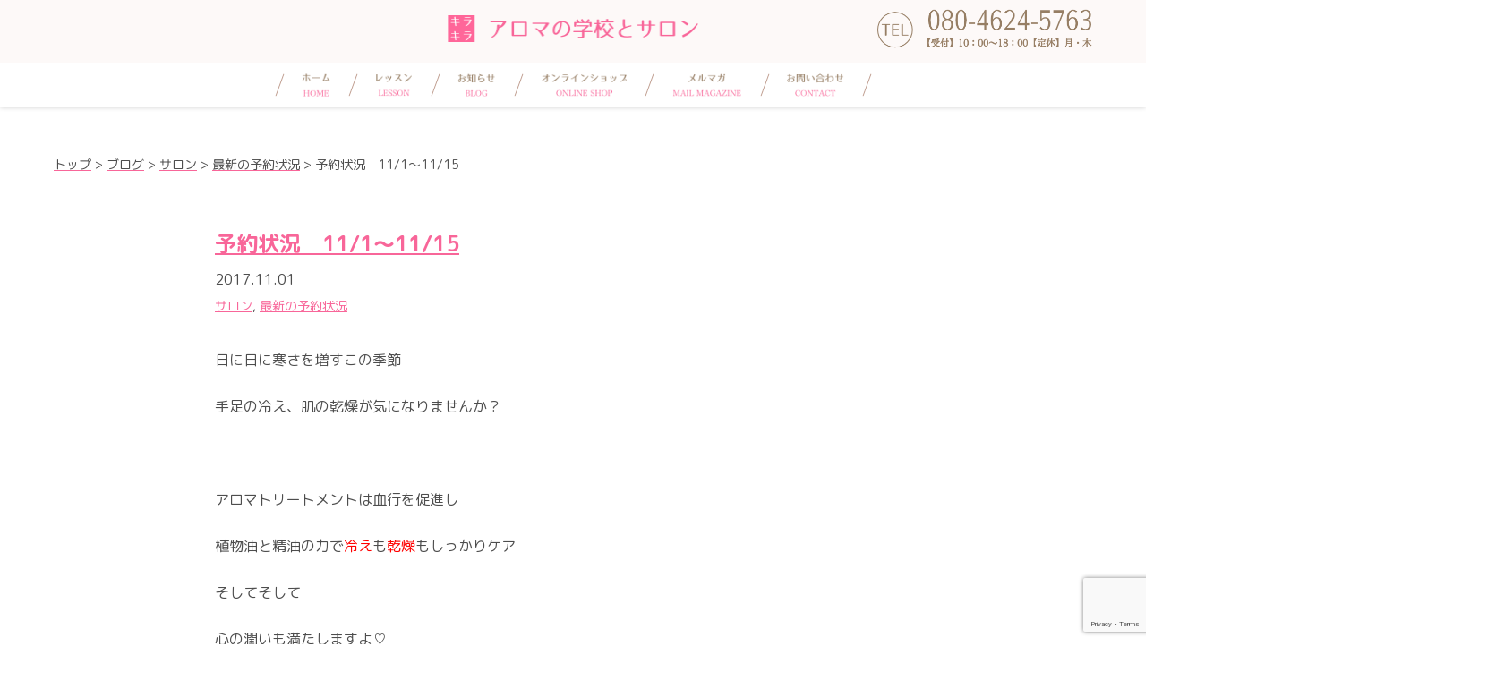

--- FILE ---
content_type: text/html; charset=UTF-8
request_url: https://kirakira-aroma.com/%E4%BA%88%E7%B4%84%E7%8A%B6%E6%B3%81%E3%80%80111%E3%80%9C1115/
body_size: 11667
content:

<!DOCTYPE html>
<html lang="ja">

<head>
  <meta charset="UTF-8">
  
  <meta name="viewport" content="width=device-width,initial-scale=1,user-scalable=no">
  <meta http-equiv="X-UA-Compatible" content="IE=edge">
  <meta name="description" content="アロマの学校とサロン キラキラ による情報サイト。「好き」から「仕事」へ。大人になって学ぶからこそ本物になる、一生もののアロマを学ぶ学校が博多にあります。">
  <link rel="stylesheet" href="https://kirakira-aroma.com/wp-content/themes/kirakira/css/reset.css">
  <link rel="stylesheet" type="text/css" href="https://kirakira-aroma.com/wp-content/themes/kirakira/style.css?1633059295">
  <link rel="stylesheet" href="https://kirakira-aroma.com/wp-content/themes/kirakira/css/pc.css?20260117" media="(min-width: 960px)">
  <link rel="stylesheet" href="https://kirakira-aroma.com/wp-content/themes/kirakira/css/tablet.css?20260117" media="(min-width: 520px) and (max-width:959px)">
  <link rel="stylesheet" href="https://kirakira-aroma.com/wp-content/themes/kirakira/css/mobile.css?20260117" media="(max-width:519px)">
  <script src="//code.jquery.com/jquery-2.2.4.min.js"></script>
  <link rel="preconnect" href="https://fonts.googleapis.com">
  <link rel="preconnect" href="https://fonts.gstatic.com" crossorigin>
  <link href="https://fonts.googleapis.com/css2?family=M+PLUS+Rounded+1c:wght@100;400;700&display=swap" rel="stylesheet">

  
		<!-- All in One SEO 4.9.3 - aioseo.com -->
		<title>予約状況 11/1〜11/15 | 福岡で一生もののアロマを学ぶ教室 アロマの学校とサロン キラキラ</title>
	<meta name="robots" content="max-image-preview:large" />
	<meta name="author" content="村上 摩弥"/>
	<link rel="canonical" href="https://kirakira-aroma.com/%e4%ba%88%e7%b4%84%e7%8a%b6%e6%b3%81%e3%80%80111%e3%80%9c1115/" />
	<meta name="generator" content="All in One SEO (AIOSEO) 4.9.3" />
		<meta property="og:locale" content="ja_JP" />
		<meta property="og:site_name" content="福岡で一生もののアロマを学ぶ教室 アロマの学校とサロン キラキラ | アロマの学校とサロン キラキラ による情報サイト。「好き」から「仕事」へ。大人になって学ぶからこそ本物になる、一生もののアロマを学ぶ学校が博多にあります。" />
		<meta property="og:type" content="article" />
		<meta property="og:title" content="予約状況 11/1〜11/15 | 福岡で一生もののアロマを学ぶ教室 アロマの学校とサロン キラキラ" />
		<meta property="og:url" content="https://kirakira-aroma.com/%e4%ba%88%e7%b4%84%e7%8a%b6%e6%b3%81%e3%80%80111%e3%80%9c1115/" />
		<meta property="article:published_time" content="2017-10-31T16:53:27+00:00" />
		<meta property="article:modified_time" content="2017-11-05T02:12:44+00:00" />
		<meta name="twitter:card" content="summary" />
		<meta name="twitter:title" content="予約状況 11/1〜11/15 | 福岡で一生もののアロマを学ぶ教室 アロマの学校とサロン キラキラ" />
		<script type="application/ld+json" class="aioseo-schema">
			{"@context":"https:\/\/schema.org","@graph":[{"@type":"Article","@id":"https:\/\/kirakira-aroma.com\/%e4%ba%88%e7%b4%84%e7%8a%b6%e6%b3%81%e3%80%80111%e3%80%9c1115\/#article","name":"\u4e88\u7d04\u72b6\u6cc1 11\/1\u301c11\/15 | \u798f\u5ca1\u3067\u4e00\u751f\u3082\u306e\u306e\u30a2\u30ed\u30de\u3092\u5b66\u3076\u6559\u5ba4 \u30a2\u30ed\u30de\u306e\u5b66\u6821\u3068\u30b5\u30ed\u30f3 \u30ad\u30e9\u30ad\u30e9","headline":"\u4e88\u7d04\u72b6\u6cc1\u300011\/1\u301c11\/15","author":{"@id":"https:\/\/kirakira-aroma.com\/author\/kirakira-aroma\/#author"},"publisher":{"@id":"https:\/\/kirakira-aroma.com\/#organization"},"image":{"@type":"ImageObject","url":"https:\/\/kirakira-aroma.com\/wp-content\/uploads\/2017\/11\/e1772cb6aac6cfeda16f80119cedbc90_s.jpg","width":640,"height":480},"datePublished":"2017-11-01T01:53:27+09:00","dateModified":"2017-11-05T11:12:44+09:00","inLanguage":"ja","mainEntityOfPage":{"@id":"https:\/\/kirakira-aroma.com\/%e4%ba%88%e7%b4%84%e7%8a%b6%e6%b3%81%e3%80%80111%e3%80%9c1115\/#webpage"},"isPartOf":{"@id":"https:\/\/kirakira-aroma.com\/%e4%ba%88%e7%b4%84%e7%8a%b6%e6%b3%81%e3%80%80111%e3%80%9c1115\/#webpage"},"articleSection":"\u30b5\u30ed\u30f3, \u6700\u65b0\u306e\u4e88\u7d04\u72b6\u6cc1"},{"@type":"BreadcrumbList","@id":"https:\/\/kirakira-aroma.com\/%e4%ba%88%e7%b4%84%e7%8a%b6%e6%b3%81%e3%80%80111%e3%80%9c1115\/#breadcrumblist","itemListElement":[{"@type":"ListItem","@id":"https:\/\/kirakira-aroma.com#listItem","position":1,"name":"Home","item":"https:\/\/kirakira-aroma.com","nextItem":{"@type":"ListItem","@id":"https:\/\/kirakira-aroma.com\/category\/f_salon_post\/#listItem","name":"\u30b5\u30ed\u30f3"}},{"@type":"ListItem","@id":"https:\/\/kirakira-aroma.com\/category\/f_salon_post\/#listItem","position":2,"name":"\u30b5\u30ed\u30f3","item":"https:\/\/kirakira-aroma.com\/category\/f_salon_post\/","nextItem":{"@type":"ListItem","@id":"https:\/\/kirakira-aroma.com\/category\/f_salon_post\/g_reservation\/#listItem","name":"\u6700\u65b0\u306e\u4e88\u7d04\u72b6\u6cc1"},"previousItem":{"@type":"ListItem","@id":"https:\/\/kirakira-aroma.com#listItem","name":"Home"}},{"@type":"ListItem","@id":"https:\/\/kirakira-aroma.com\/category\/f_salon_post\/g_reservation\/#listItem","position":3,"name":"\u6700\u65b0\u306e\u4e88\u7d04\u72b6\u6cc1","item":"https:\/\/kirakira-aroma.com\/category\/f_salon_post\/g_reservation\/","nextItem":{"@type":"ListItem","@id":"https:\/\/kirakira-aroma.com\/%e4%ba%88%e7%b4%84%e7%8a%b6%e6%b3%81%e3%80%80111%e3%80%9c1115\/#listItem","name":"\u4e88\u7d04\u72b6\u6cc1\u300011\/1\u301c11\/15"},"previousItem":{"@type":"ListItem","@id":"https:\/\/kirakira-aroma.com\/category\/f_salon_post\/#listItem","name":"\u30b5\u30ed\u30f3"}},{"@type":"ListItem","@id":"https:\/\/kirakira-aroma.com\/%e4%ba%88%e7%b4%84%e7%8a%b6%e6%b3%81%e3%80%80111%e3%80%9c1115\/#listItem","position":4,"name":"\u4e88\u7d04\u72b6\u6cc1\u300011\/1\u301c11\/15","previousItem":{"@type":"ListItem","@id":"https:\/\/kirakira-aroma.com\/category\/f_salon_post\/g_reservation\/#listItem","name":"\u6700\u65b0\u306e\u4e88\u7d04\u72b6\u6cc1"}}]},{"@type":"Organization","@id":"https:\/\/kirakira-aroma.com\/#organization","name":"\u30a2\u30ed\u30de\u306e\u5b66\u6821\u3068\u30b5\u30ed\u30f3\u30ad\u30e9\u30ad\u30e9","description":"\u30a2\u30ed\u30de\u306e\u5b66\u6821\u3068\u30b5\u30ed\u30f3 \u30ad\u30e9\u30ad\u30e9 \u306b\u3088\u308b\u60c5\u5831\u30b5\u30a4\u30c8\u3002\u300c\u597d\u304d\u300d\u304b\u3089\u300c\u4ed5\u4e8b\u300d\u3078\u3002\u5927\u4eba\u306b\u306a\u3063\u3066\u5b66\u3076\u304b\u3089\u3053\u305d\u672c\u7269\u306b\u306a\u308b\u3001\u4e00\u751f\u3082\u306e\u306e\u30a2\u30ed\u30de\u3092\u5b66\u3076\u5b66\u6821\u304c\u535a\u591a\u306b\u3042\u308a\u307e\u3059\u3002","url":"https:\/\/kirakira-aroma.com\/","logo":{"@type":"ImageObject","url":"https:\/\/kirakira-aroma.com\/wp-content\/uploads\/2021\/03\/top-logo.png","@id":"https:\/\/kirakira-aroma.com\/%e4%ba%88%e7%b4%84%e7%8a%b6%e6%b3%81%e3%80%80111%e3%80%9c1115\/#organizationLogo","width":868,"height":868},"image":{"@id":"https:\/\/kirakira-aroma.com\/%e4%ba%88%e7%b4%84%e7%8a%b6%e6%b3%81%e3%80%80111%e3%80%9c1115\/#organizationLogo"}},{"@type":"Person","@id":"https:\/\/kirakira-aroma.com\/author\/kirakira-aroma\/#author","url":"https:\/\/kirakira-aroma.com\/author\/kirakira-aroma\/","name":"\u6751\u4e0a \u6469\u5f25","image":{"@type":"ImageObject","@id":"https:\/\/kirakira-aroma.com\/%e4%ba%88%e7%b4%84%e7%8a%b6%e6%b3%81%e3%80%80111%e3%80%9c1115\/#authorImage","url":"https:\/\/secure.gravatar.com\/avatar\/192268a8b1e2fd24674b9de4bace5fdd?s=96&d=mm&r=g","width":96,"height":96,"caption":"\u6751\u4e0a \u6469\u5f25"}},{"@type":"WebPage","@id":"https:\/\/kirakira-aroma.com\/%e4%ba%88%e7%b4%84%e7%8a%b6%e6%b3%81%e3%80%80111%e3%80%9c1115\/#webpage","url":"https:\/\/kirakira-aroma.com\/%e4%ba%88%e7%b4%84%e7%8a%b6%e6%b3%81%e3%80%80111%e3%80%9c1115\/","name":"\u4e88\u7d04\u72b6\u6cc1 11\/1\u301c11\/15 | \u798f\u5ca1\u3067\u4e00\u751f\u3082\u306e\u306e\u30a2\u30ed\u30de\u3092\u5b66\u3076\u6559\u5ba4 \u30a2\u30ed\u30de\u306e\u5b66\u6821\u3068\u30b5\u30ed\u30f3 \u30ad\u30e9\u30ad\u30e9","inLanguage":"ja","isPartOf":{"@id":"https:\/\/kirakira-aroma.com\/#website"},"breadcrumb":{"@id":"https:\/\/kirakira-aroma.com\/%e4%ba%88%e7%b4%84%e7%8a%b6%e6%b3%81%e3%80%80111%e3%80%9c1115\/#breadcrumblist"},"author":{"@id":"https:\/\/kirakira-aroma.com\/author\/kirakira-aroma\/#author"},"creator":{"@id":"https:\/\/kirakira-aroma.com\/author\/kirakira-aroma\/#author"},"image":{"@type":"ImageObject","url":"https:\/\/kirakira-aroma.com\/wp-content\/uploads\/2017\/11\/e1772cb6aac6cfeda16f80119cedbc90_s.jpg","@id":"https:\/\/kirakira-aroma.com\/%e4%ba%88%e7%b4%84%e7%8a%b6%e6%b3%81%e3%80%80111%e3%80%9c1115\/#mainImage","width":640,"height":480},"primaryImageOfPage":{"@id":"https:\/\/kirakira-aroma.com\/%e4%ba%88%e7%b4%84%e7%8a%b6%e6%b3%81%e3%80%80111%e3%80%9c1115\/#mainImage"},"datePublished":"2017-11-01T01:53:27+09:00","dateModified":"2017-11-05T11:12:44+09:00"},{"@type":"WebSite","@id":"https:\/\/kirakira-aroma.com\/#website","url":"https:\/\/kirakira-aroma.com\/","name":"\u798f\u5ca1\u3067\u4e00\u751f\u3082\u306e\u306e\u30a2\u30ed\u30de\u3092\u5b66\u3076\u6559\u5ba4 \u30a2\u30ed\u30de\u306e\u5b66\u6821\u3068\u30b5\u30ed\u30f3 \u30ad\u30e9\u30ad\u30e9","description":"\u30a2\u30ed\u30de\u306e\u5b66\u6821\u3068\u30b5\u30ed\u30f3 \u30ad\u30e9\u30ad\u30e9 \u306b\u3088\u308b\u60c5\u5831\u30b5\u30a4\u30c8\u3002\u300c\u597d\u304d\u300d\u304b\u3089\u300c\u4ed5\u4e8b\u300d\u3078\u3002\u5927\u4eba\u306b\u306a\u3063\u3066\u5b66\u3076\u304b\u3089\u3053\u305d\u672c\u7269\u306b\u306a\u308b\u3001\u4e00\u751f\u3082\u306e\u306e\u30a2\u30ed\u30de\u3092\u5b66\u3076\u5b66\u6821\u304c\u535a\u591a\u306b\u3042\u308a\u307e\u3059\u3002","inLanguage":"ja","publisher":{"@id":"https:\/\/kirakira-aroma.com\/#organization"}}]}
		</script>
		<!-- All in One SEO -->

<link rel='dns-prefetch' href='//secure.gravatar.com' />
<link rel='dns-prefetch' href='//stats.wp.com' />
<link rel='dns-prefetch' href='//v0.wordpress.com' />
<link rel='dns-prefetch' href='//c0.wp.com' />
<link rel='dns-prefetch' href='//www.googletagmanager.com' />
		<!-- This site uses the Google Analytics by MonsterInsights plugin v9.11.1 - Using Analytics tracking - https://www.monsterinsights.com/ -->
		<!-- Note: MonsterInsights is not currently configured on this site. The site owner needs to authenticate with Google Analytics in the MonsterInsights settings panel. -->
					<!-- No tracking code set -->
				<!-- / Google Analytics by MonsterInsights -->
		<script type="text/javascript">
window._wpemojiSettings = {"baseUrl":"https:\/\/s.w.org\/images\/core\/emoji\/14.0.0\/72x72\/","ext":".png","svgUrl":"https:\/\/s.w.org\/images\/core\/emoji\/14.0.0\/svg\/","svgExt":".svg","source":{"concatemoji":"https:\/\/kirakira-aroma.com\/wp-includes\/js\/wp-emoji-release.min.js?ver=6.1.9"}};
/*! This file is auto-generated */
!function(e,a,t){var n,r,o,i=a.createElement("canvas"),p=i.getContext&&i.getContext("2d");function s(e,t){var a=String.fromCharCode,e=(p.clearRect(0,0,i.width,i.height),p.fillText(a.apply(this,e),0,0),i.toDataURL());return p.clearRect(0,0,i.width,i.height),p.fillText(a.apply(this,t),0,0),e===i.toDataURL()}function c(e){var t=a.createElement("script");t.src=e,t.defer=t.type="text/javascript",a.getElementsByTagName("head")[0].appendChild(t)}for(o=Array("flag","emoji"),t.supports={everything:!0,everythingExceptFlag:!0},r=0;r<o.length;r++)t.supports[o[r]]=function(e){if(p&&p.fillText)switch(p.textBaseline="top",p.font="600 32px Arial",e){case"flag":return s([127987,65039,8205,9895,65039],[127987,65039,8203,9895,65039])?!1:!s([55356,56826,55356,56819],[55356,56826,8203,55356,56819])&&!s([55356,57332,56128,56423,56128,56418,56128,56421,56128,56430,56128,56423,56128,56447],[55356,57332,8203,56128,56423,8203,56128,56418,8203,56128,56421,8203,56128,56430,8203,56128,56423,8203,56128,56447]);case"emoji":return!s([129777,127995,8205,129778,127999],[129777,127995,8203,129778,127999])}return!1}(o[r]),t.supports.everything=t.supports.everything&&t.supports[o[r]],"flag"!==o[r]&&(t.supports.everythingExceptFlag=t.supports.everythingExceptFlag&&t.supports[o[r]]);t.supports.everythingExceptFlag=t.supports.everythingExceptFlag&&!t.supports.flag,t.DOMReady=!1,t.readyCallback=function(){t.DOMReady=!0},t.supports.everything||(n=function(){t.readyCallback()},a.addEventListener?(a.addEventListener("DOMContentLoaded",n,!1),e.addEventListener("load",n,!1)):(e.attachEvent("onload",n),a.attachEvent("onreadystatechange",function(){"complete"===a.readyState&&t.readyCallback()})),(e=t.source||{}).concatemoji?c(e.concatemoji):e.wpemoji&&e.twemoji&&(c(e.twemoji),c(e.wpemoji)))}(window,document,window._wpemojiSettings);
</script>
<style type="text/css">
img.wp-smiley,
img.emoji {
	display: inline !important;
	border: none !important;
	box-shadow: none !important;
	height: 1em !important;
	width: 1em !important;
	margin: 0 0.07em !important;
	vertical-align: -0.1em !important;
	background: none !important;
	padding: 0 !important;
}
</style>
	<link rel='stylesheet' id='sbi_styles-css' href='https://kirakira-aroma.com/wp-content/plugins/instagram-feed/css/sbi-styles.min.css?ver=6.10.0' type='text/css' media='all' />
<link rel='stylesheet' id='wp-block-library-css' href='https://c0.wp.com/c/6.1.9/wp-includes/css/dist/block-library/style.min.css' type='text/css' media='all' />
<style id='wp-block-library-inline-css' type='text/css'>
.has-text-align-justify{text-align:justify;}
</style>
<link rel='stylesheet' id='aioseo/css/src/vue/standalone/blocks/table-of-contents/global.scss-css' href='https://kirakira-aroma.com/wp-content/plugins/all-in-one-seo-pack/dist/Lite/assets/css/table-of-contents/global.e90f6d47.css?ver=4.9.3' type='text/css' media='all' />
<link rel='stylesheet' id='jetpack-videopress-video-block-view-css' href='https://kirakira-aroma.com/wp-content/plugins/jetpack/jetpack_vendor/automattic/jetpack-videopress/build/block-editor/blocks/video/view.css?minify=false&#038;ver=34ae973733627b74a14e' type='text/css' media='all' />
<link rel='stylesheet' id='mediaelement-css' href='https://c0.wp.com/c/6.1.9/wp-includes/js/mediaelement/mediaelementplayer-legacy.min.css' type='text/css' media='all' />
<link rel='stylesheet' id='wp-mediaelement-css' href='https://c0.wp.com/c/6.1.9/wp-includes/js/mediaelement/wp-mediaelement.min.css' type='text/css' media='all' />
<link rel='stylesheet' id='classic-theme-styles-css' href='https://c0.wp.com/c/6.1.9/wp-includes/css/classic-themes.min.css' type='text/css' media='all' />
<style id='global-styles-inline-css' type='text/css'>
body{--wp--preset--color--black: #000000;--wp--preset--color--cyan-bluish-gray: #abb8c3;--wp--preset--color--white: #ffffff;--wp--preset--color--pale-pink: #f78da7;--wp--preset--color--vivid-red: #cf2e2e;--wp--preset--color--luminous-vivid-orange: #ff6900;--wp--preset--color--luminous-vivid-amber: #fcb900;--wp--preset--color--light-green-cyan: #7bdcb5;--wp--preset--color--vivid-green-cyan: #00d084;--wp--preset--color--pale-cyan-blue: #8ed1fc;--wp--preset--color--vivid-cyan-blue: #0693e3;--wp--preset--color--vivid-purple: #9b51e0;--wp--preset--gradient--vivid-cyan-blue-to-vivid-purple: linear-gradient(135deg,rgba(6,147,227,1) 0%,rgb(155,81,224) 100%);--wp--preset--gradient--light-green-cyan-to-vivid-green-cyan: linear-gradient(135deg,rgb(122,220,180) 0%,rgb(0,208,130) 100%);--wp--preset--gradient--luminous-vivid-amber-to-luminous-vivid-orange: linear-gradient(135deg,rgba(252,185,0,1) 0%,rgba(255,105,0,1) 100%);--wp--preset--gradient--luminous-vivid-orange-to-vivid-red: linear-gradient(135deg,rgba(255,105,0,1) 0%,rgb(207,46,46) 100%);--wp--preset--gradient--very-light-gray-to-cyan-bluish-gray: linear-gradient(135deg,rgb(238,238,238) 0%,rgb(169,184,195) 100%);--wp--preset--gradient--cool-to-warm-spectrum: linear-gradient(135deg,rgb(74,234,220) 0%,rgb(151,120,209) 20%,rgb(207,42,186) 40%,rgb(238,44,130) 60%,rgb(251,105,98) 80%,rgb(254,248,76) 100%);--wp--preset--gradient--blush-light-purple: linear-gradient(135deg,rgb(255,206,236) 0%,rgb(152,150,240) 100%);--wp--preset--gradient--blush-bordeaux: linear-gradient(135deg,rgb(254,205,165) 0%,rgb(254,45,45) 50%,rgb(107,0,62) 100%);--wp--preset--gradient--luminous-dusk: linear-gradient(135deg,rgb(255,203,112) 0%,rgb(199,81,192) 50%,rgb(65,88,208) 100%);--wp--preset--gradient--pale-ocean: linear-gradient(135deg,rgb(255,245,203) 0%,rgb(182,227,212) 50%,rgb(51,167,181) 100%);--wp--preset--gradient--electric-grass: linear-gradient(135deg,rgb(202,248,128) 0%,rgb(113,206,126) 100%);--wp--preset--gradient--midnight: linear-gradient(135deg,rgb(2,3,129) 0%,rgb(40,116,252) 100%);--wp--preset--duotone--dark-grayscale: url('#wp-duotone-dark-grayscale');--wp--preset--duotone--grayscale: url('#wp-duotone-grayscale');--wp--preset--duotone--purple-yellow: url('#wp-duotone-purple-yellow');--wp--preset--duotone--blue-red: url('#wp-duotone-blue-red');--wp--preset--duotone--midnight: url('#wp-duotone-midnight');--wp--preset--duotone--magenta-yellow: url('#wp-duotone-magenta-yellow');--wp--preset--duotone--purple-green: url('#wp-duotone-purple-green');--wp--preset--duotone--blue-orange: url('#wp-duotone-blue-orange');--wp--preset--font-size--small: 13px;--wp--preset--font-size--medium: 20px;--wp--preset--font-size--large: 36px;--wp--preset--font-size--x-large: 42px;--wp--preset--spacing--20: 0.44rem;--wp--preset--spacing--30: 0.67rem;--wp--preset--spacing--40: 1rem;--wp--preset--spacing--50: 1.5rem;--wp--preset--spacing--60: 2.25rem;--wp--preset--spacing--70: 3.38rem;--wp--preset--spacing--80: 5.06rem;}:where(.is-layout-flex){gap: 0.5em;}body .is-layout-flow > .alignleft{float: left;margin-inline-start: 0;margin-inline-end: 2em;}body .is-layout-flow > .alignright{float: right;margin-inline-start: 2em;margin-inline-end: 0;}body .is-layout-flow > .aligncenter{margin-left: auto !important;margin-right: auto !important;}body .is-layout-constrained > .alignleft{float: left;margin-inline-start: 0;margin-inline-end: 2em;}body .is-layout-constrained > .alignright{float: right;margin-inline-start: 2em;margin-inline-end: 0;}body .is-layout-constrained > .aligncenter{margin-left: auto !important;margin-right: auto !important;}body .is-layout-constrained > :where(:not(.alignleft):not(.alignright):not(.alignfull)){max-width: var(--wp--style--global--content-size);margin-left: auto !important;margin-right: auto !important;}body .is-layout-constrained > .alignwide{max-width: var(--wp--style--global--wide-size);}body .is-layout-flex{display: flex;}body .is-layout-flex{flex-wrap: wrap;align-items: center;}body .is-layout-flex > *{margin: 0;}:where(.wp-block-columns.is-layout-flex){gap: 2em;}.has-black-color{color: var(--wp--preset--color--black) !important;}.has-cyan-bluish-gray-color{color: var(--wp--preset--color--cyan-bluish-gray) !important;}.has-white-color{color: var(--wp--preset--color--white) !important;}.has-pale-pink-color{color: var(--wp--preset--color--pale-pink) !important;}.has-vivid-red-color{color: var(--wp--preset--color--vivid-red) !important;}.has-luminous-vivid-orange-color{color: var(--wp--preset--color--luminous-vivid-orange) !important;}.has-luminous-vivid-amber-color{color: var(--wp--preset--color--luminous-vivid-amber) !important;}.has-light-green-cyan-color{color: var(--wp--preset--color--light-green-cyan) !important;}.has-vivid-green-cyan-color{color: var(--wp--preset--color--vivid-green-cyan) !important;}.has-pale-cyan-blue-color{color: var(--wp--preset--color--pale-cyan-blue) !important;}.has-vivid-cyan-blue-color{color: var(--wp--preset--color--vivid-cyan-blue) !important;}.has-vivid-purple-color{color: var(--wp--preset--color--vivid-purple) !important;}.has-black-background-color{background-color: var(--wp--preset--color--black) !important;}.has-cyan-bluish-gray-background-color{background-color: var(--wp--preset--color--cyan-bluish-gray) !important;}.has-white-background-color{background-color: var(--wp--preset--color--white) !important;}.has-pale-pink-background-color{background-color: var(--wp--preset--color--pale-pink) !important;}.has-vivid-red-background-color{background-color: var(--wp--preset--color--vivid-red) !important;}.has-luminous-vivid-orange-background-color{background-color: var(--wp--preset--color--luminous-vivid-orange) !important;}.has-luminous-vivid-amber-background-color{background-color: var(--wp--preset--color--luminous-vivid-amber) !important;}.has-light-green-cyan-background-color{background-color: var(--wp--preset--color--light-green-cyan) !important;}.has-vivid-green-cyan-background-color{background-color: var(--wp--preset--color--vivid-green-cyan) !important;}.has-pale-cyan-blue-background-color{background-color: var(--wp--preset--color--pale-cyan-blue) !important;}.has-vivid-cyan-blue-background-color{background-color: var(--wp--preset--color--vivid-cyan-blue) !important;}.has-vivid-purple-background-color{background-color: var(--wp--preset--color--vivid-purple) !important;}.has-black-border-color{border-color: var(--wp--preset--color--black) !important;}.has-cyan-bluish-gray-border-color{border-color: var(--wp--preset--color--cyan-bluish-gray) !important;}.has-white-border-color{border-color: var(--wp--preset--color--white) !important;}.has-pale-pink-border-color{border-color: var(--wp--preset--color--pale-pink) !important;}.has-vivid-red-border-color{border-color: var(--wp--preset--color--vivid-red) !important;}.has-luminous-vivid-orange-border-color{border-color: var(--wp--preset--color--luminous-vivid-orange) !important;}.has-luminous-vivid-amber-border-color{border-color: var(--wp--preset--color--luminous-vivid-amber) !important;}.has-light-green-cyan-border-color{border-color: var(--wp--preset--color--light-green-cyan) !important;}.has-vivid-green-cyan-border-color{border-color: var(--wp--preset--color--vivid-green-cyan) !important;}.has-pale-cyan-blue-border-color{border-color: var(--wp--preset--color--pale-cyan-blue) !important;}.has-vivid-cyan-blue-border-color{border-color: var(--wp--preset--color--vivid-cyan-blue) !important;}.has-vivid-purple-border-color{border-color: var(--wp--preset--color--vivid-purple) !important;}.has-vivid-cyan-blue-to-vivid-purple-gradient-background{background: var(--wp--preset--gradient--vivid-cyan-blue-to-vivid-purple) !important;}.has-light-green-cyan-to-vivid-green-cyan-gradient-background{background: var(--wp--preset--gradient--light-green-cyan-to-vivid-green-cyan) !important;}.has-luminous-vivid-amber-to-luminous-vivid-orange-gradient-background{background: var(--wp--preset--gradient--luminous-vivid-amber-to-luminous-vivid-orange) !important;}.has-luminous-vivid-orange-to-vivid-red-gradient-background{background: var(--wp--preset--gradient--luminous-vivid-orange-to-vivid-red) !important;}.has-very-light-gray-to-cyan-bluish-gray-gradient-background{background: var(--wp--preset--gradient--very-light-gray-to-cyan-bluish-gray) !important;}.has-cool-to-warm-spectrum-gradient-background{background: var(--wp--preset--gradient--cool-to-warm-spectrum) !important;}.has-blush-light-purple-gradient-background{background: var(--wp--preset--gradient--blush-light-purple) !important;}.has-blush-bordeaux-gradient-background{background: var(--wp--preset--gradient--blush-bordeaux) !important;}.has-luminous-dusk-gradient-background{background: var(--wp--preset--gradient--luminous-dusk) !important;}.has-pale-ocean-gradient-background{background: var(--wp--preset--gradient--pale-ocean) !important;}.has-electric-grass-gradient-background{background: var(--wp--preset--gradient--electric-grass) !important;}.has-midnight-gradient-background{background: var(--wp--preset--gradient--midnight) !important;}.has-small-font-size{font-size: var(--wp--preset--font-size--small) !important;}.has-medium-font-size{font-size: var(--wp--preset--font-size--medium) !important;}.has-large-font-size{font-size: var(--wp--preset--font-size--large) !important;}.has-x-large-font-size{font-size: var(--wp--preset--font-size--x-large) !important;}
.wp-block-navigation a:where(:not(.wp-element-button)){color: inherit;}
:where(.wp-block-columns.is-layout-flex){gap: 2em;}
.wp-block-pullquote{font-size: 1.5em;line-height: 1.6;}
</style>
<link rel='stylesheet' id='contact-form-7-css' href='https://kirakira-aroma.com/wp-content/plugins/contact-form-7/includes/css/styles.css?ver=5.7.7' type='text/css' media='all' />
<link rel='stylesheet' id='aurora-heatmap-css' href='https://kirakira-aroma.com/wp-content/plugins/aurora-heatmap/style.css?ver=1.7.1' type='text/css' media='all' />
<link rel='stylesheet' id='mts_simple_booking_front_css-css' href='https://kirakira-aroma.com/wp-content/plugins/mts-simple-booking-c/css/mtssb-front.css?ver=6.1.9' type='text/css' media='all' />
<link rel='stylesheet' id='jetpack_css-css' href='https://c0.wp.com/p/jetpack/12.5.1/css/jetpack.css' type='text/css' media='all' />
<script type='text/javascript' id='aurora-heatmap-js-extra'>
/* <![CDATA[ */
var aurora_heatmap = {"_mode":"reporter","ajax_url":"https:\/\/kirakira-aroma.com\/wp-admin\/admin-ajax.php","action":"aurora_heatmap","reports":"click_pc,click_mobile","debug":"0","ajax_delay_time":"3000","ajax_interval":"10","ajax_bulk":null};
/* ]]> */
</script>
<script type='text/javascript' src='https://kirakira-aroma.com/wp-content/plugins/aurora-heatmap/js/aurora-heatmap.min.js?ver=1.7.1' id='aurora-heatmap-js'></script>
<link rel="https://api.w.org/" href="https://kirakira-aroma.com/wp-json/" /><link rel="alternate" type="application/json" href="https://kirakira-aroma.com/wp-json/wp/v2/posts/1516" /><link rel="EditURI" type="application/rsd+xml" title="RSD" href="https://kirakira-aroma.com/xmlrpc.php?rsd" />
<link rel="wlwmanifest" type="application/wlwmanifest+xml" href="https://kirakira-aroma.com/wp-includes/wlwmanifest.xml" />
<meta name="generator" content="WordPress 6.1.9" />
<link rel='shortlink' href='https://wp.me/p7YU8C-os' />
<link rel="alternate" type="application/json+oembed" href="https://kirakira-aroma.com/wp-json/oembed/1.0/embed?url=https%3A%2F%2Fkirakira-aroma.com%2F%25e4%25ba%2588%25e7%25b4%2584%25e7%258a%25b6%25e6%25b3%2581%25e3%2580%2580111%25e3%2580%259c1115%2F" />
<link rel="alternate" type="text/xml+oembed" href="https://kirakira-aroma.com/wp-json/oembed/1.0/embed?url=https%3A%2F%2Fkirakira-aroma.com%2F%25e4%25ba%2588%25e7%25b4%2584%25e7%258a%25b6%25e6%25b3%2581%25e3%2580%2580111%25e3%2580%259c1115%2F&#038;format=xml" />
<meta name="generator" content="Site Kit by Google 1.170.0" />	<style>img#wpstats{display:none}</style>
		<!-- All in one Favicon 4.8 --><link rel="icon" href="https://kirakira-aroma.com/wp-content/uploads/2019/07/cropped-image6-32x32.png" sizes="32x32" />
<link rel="icon" href="https://kirakira-aroma.com/wp-content/uploads/2019/07/cropped-image6-192x192.png" sizes="192x192" />
<link rel="apple-touch-icon" href="https://kirakira-aroma.com/wp-content/uploads/2019/07/cropped-image6-180x180.png" />
<meta name="msapplication-TileImage" content="https://kirakira-aroma.com/wp-content/uploads/2019/07/cropped-image6-270x270.png" />
</head>

<body data-rsssl=1>

  <header>
    <div class="wrap flex">
      <h1><a href="https://kirakira-aroma.com/">
          <img src="https://kirakira-aroma.com/wp-content/themes/kirakira/img/kirakira-logo.png" alt="アロマの学校とサロン　キラキラ"></a>
      </h1>
      <div class="tel">
        <img src="https://kirakira-aroma.com/wp-content/themes/kirakira/img/txt_tel.png" alt="TEL：092-260-8802 【受付】10：00〜18：00【定休】月・木">
      </div>

      <div class="menu_btn sp">
        <span></span>
        <span></span>
        <span></span>
      </div>

    </div>

    <div class="nav flex">
      <div class="wrap">
        <nav>
          <ul class="flex">
            <li><a href="https://kirakira-aroma.com/"><img src="https://kirakira-aroma.com/wp-content/themes/kirakira/img/nav_home.png" alt="ホーム"></a></li>
            <!--<li><a class="none" href="https://kirakira-aroma.com/first"><img src="https://kirakira-aroma.com/wp-content/themes/kirakira/img/nav_first.png" alt="初めての方へ"></a></li>-->
            <li><a href="https://kirakira-aroma.com/lesson"><img src="https://kirakira-aroma.com/wp-content/themes/kirakira/img/nav_lesson.png" alt="レッスン"></a></li>
            <li><a href="https://kirakira-aroma.com/blog"><img src="https://kirakira-aroma.com/wp-content/themes/kirakira/img/nav_blog.png" alt="ブログ"></a></li>
            <li><a href="https://kirakira-herb.jimdofree.com/" target="_blank"  ><img src="https://kirakira-aroma.com/wp-content/themes/kirakira/img/nav_shop.png" alt="オンラインショップ"></a></li>
            <li><a href="https://www.itm-asp.com/form/?2060" target="_blank"><img src="https://kirakira-aroma.com/wp-content/themes/kirakira/img/nav_magazin.png" alt="メルマガ"></a></li>
            <li><a href="https://kirakira-aroma.com/contact"><img src="https://kirakira-aroma.com/wp-content/themes/kirakira/img/nav_contact.png" alt="お問い合わせ"></a></li>
          </ul>
        </nav>

        <!--
        <div class="login">
          <a href=""><img src="https://kirakira-aroma.com/wp-content/themes/kirakira/img/icon_login.png" alt="ログイン・会員登録"></a>
        </div>
-->
      </div>
    </div>
  </header><main class="sub">
<div class="wrap">
  <div class="breadcrumbs" typeof="BreadcrumbList" vocab="https://schema.org/">
      <span property="itemListElement" typeof="ListItem"><a property="item" typeof="WebPage" title="Go to 福岡で一生もののアロマを学ぶ教室 アロマの学校とサロン キラキラ." href="https://kirakira-aroma.com" class="home" ><span property="name">トップ</span></a><meta property="position" content="1"></span> &gt; <span property="itemListElement" typeof="ListItem"><a property="item" typeof="WebPage" title="Go to ブログ." href="https://kirakira-aroma.com/blog/" class="post-root post post-post" ><span property="name">ブログ</span></a><meta property="position" content="2"></span> &gt; <span property="itemListElement" typeof="ListItem"><a property="item" typeof="WebPage" title="Go to the サロン category archives." href="https://kirakira-aroma.com/category/f_salon_post/" class="taxonomy category" ><span property="name">サロン</span></a><meta property="position" content="3"></span> &gt; <span property="itemListElement" typeof="ListItem"><a property="item" typeof="WebPage" title="Go to the 最新の予約状況 category archives." href="https://kirakira-aroma.com/category/f_salon_post/g_reservation/" class="taxonomy category" ><span property="name">最新の予約状況</span></a><meta property="position" content="4"></span> &gt; <span property="itemListElement" typeof="ListItem"><span property="name" class="post post-post current-item">予約状況　11/1〜11/15</span><meta property="url" content="https://kirakira-aroma.com/%e4%ba%88%e7%b4%84%e7%8a%b6%e6%b3%81%e3%80%80111%e3%80%9c1115/"><meta property="position" content="5"></span>  </div>
    
  <article class="single" id="post-1516" class="post-1516 post type-post status-publish format-standard has-post-thumbnail hentry category-f_salon_post category-g_reservation" itemscope="itemscope" itemtype="http://schema.org/BlogPosting">

      <h2 class="post-title" itemprop="headline"><a href="https://kirakira-aroma.com/%e4%ba%88%e7%b4%84%e7%8a%b6%e6%b3%81%e3%80%80111%e3%80%9c1115/">予約状況　11/1〜11/15</a></h2>

      <p class="date updated" itemprop="datePublished" datetime="2017-11-01T01:53:27+09:00">2017.11.01</p>

      <div class="category_title1"><i class="fa fa-folder"></i> <a href="https://kirakira-aroma.com/category/f_salon_post/" rel="category tag">サロン</a>, <a href="https://kirakira-aroma.com/category/f_salon_post/g_reservation/" rel="category tag">最新の予約状況</a></div>

          <p>日に日に寒さを増すこの季節</p>
<p>手足の冷え、肌の乾燥が気になりませんか？</p>
<p>&nbsp;</p>
<p>アロマトリートメントは血行を促進し</p>
<p>植物油と精油の力で<span style="color: #ff0000;">冷え</span>も<span style="color: #ff0000;">乾燥</span>もしっかりケア</p>
<p>そしてそして</p>
<p>心の潤いも満たしますよ♡</p>
<p>&nbsp;</p>
<p><span id="more-1516"></span></p>
<p>&nbsp;</p>
<p>靴下やタイツが恋しい季節</p>
<p>キラキラでは足浴付きの</p>
<p><span style="font-size: 18pt; color: #ff0000;">「オーダーメードコース90分」</span>がおすすめです</p>
<p>&nbsp;</p>
<p>ボディ、フェイシャルを時間内で組み合わせ</p>
<p>体質に合わせた精油でおもてなしいたします</p>
<p>&nbsp;</p>
<h2></h2>
<h2><img decoding="async" src="https://stat100.ameba.jp/blog/ucs/img/char/char2/182.gif" alt="ベル" />最新の予約状況<img decoding="async" src="https://stat100.ameba.jp/blog/ucs/img/char/char2/182.gif" alt="ベル" /></h2>
<p>12時、15時、18時と</p>
<p>区分していますが</p>
<p>スタート時間が12～20時であれば</p>
<p>前後1時間程度の変更は可能です</p>
<p>&nbsp;</p>
<p>11/1  （水）<img decoding="async" src="https://stat100.ameba.jp/blog/ucs/img/char/char2/305.gif" alt="満" /></p>
<p>11/2  （木）15時</p>
<p>11/3  （金）12時、15時、18時</p>
<p>11/4  （土）12時、15時、18時</p>
<p>11/5  （日）12時、15時</p>
<p>11/6  （月）定休日</p>
<p>&nbsp;</p>
<p>11/7  （火）<img decoding="async" src="https://stat100.ameba.jp/blog/ucs/img/char/char2/305.gif" alt="満" /></p>
<p>11/8  （水）12時、15時、18時</p>
<p>11/9  （木）13時、15時、アロマヨガ19:00〜</p>
<p>11/10（金）<img decoding="async" src="https://stat100.ameba.jp/blog/ucs/img/char/char2/305.gif" alt="満" /></p>
<p>11/11（土）15時、18時</p>
<p>11/12（日）12時、15時、18時</p>
<p>11/13（月）定休日</p>
<p>&nbsp;</p>
<p>11/14（火）18時</p>
<p>11/15（水）12時、15時　アロマヨガ19:00〜</p>
<p>&nbsp;</p>
<p>&nbsp;</p>
<p>&nbsp;</p>
<p>11月お誕生日のお客様へ</p>
<p>当月中のご来店で</p>
<p><img decoding="async" src="https://stat100.ameba.jp/blog/ucs/img/char/char2/102.gif" />プレゼントご用意しています</p>
<p>&nbsp;</p>
<p>トリートメントのメニューはこちら→<a href="https://kirakira-aroma.jimdo.com/menu/">★</a></p>
<p>初回カウンセリングは30分ほどかかります</p>
<p>終了時間に余裕を持ってお越しください</p>
<p>&nbsp;</p>
<p>ご予約はフォームよりお気軽に</p>
<p>当日のご予約はお電話にて承ります</p>
<p>092-260-8802</p>
<p>&nbsp;</p>
<div data-test='contact-form' id='contact-form-1516' class='wp-block-jetpack-contact-form-container '>
<form action='https://kirakira-aroma.com/%e4%ba%88%e7%b4%84%e7%8a%b6%e6%b3%81%e3%80%80111%e3%80%9c1115/#contact-form-1516' method='post' class='contact-form commentsblock'>
<script>
			( function () {
				const contact_forms = document.getElementsByClassName('contact-form');

				for ( const form of contact_forms ) {
					form.onsubmit = function() {
						const buttons = form.getElementsByTagName('button');

						for( const button of buttons ) {
							button.setAttribute('disabled', true);
						}
					}
				}
			} )();
		</script>
<div style="" class='grunion-field-name-wrap grunion-field-wrap'  >
<label
				for='g1516'
				class='grunion-field-label name'>名前<span>(必須)</span></label>
<input
					type='text'
					name='g1516'
					id='g1516'
					value=''
					class='name  grunion-field' 
					required aria-required='true' />
	</div>

<div style="" class='grunion-field-email-wrap grunion-field-wrap'  >
<label
				for='g1516-1'
				class='grunion-field-label email'>メールアドレス<span>(必須)</span></label>
<input
					type='email'
					name='g1516-1'
					id='g1516-1'
					value=''
					class='email  grunion-field' 
					required aria-required='true' />
	</div>

<div style="" class='grunion-field-text-wrap grunion-field-wrap'  >
<label
				for='g1516-2'
				class='grunion-field-label text'>電話番号<span>(必須)</span></label>
<input
					type='text'
					name='g1516-2'
					id='g1516-2'
					value=''
					class='text  grunion-field' 
					required aria-required='true' />
	</div>

<div style="" class='grunion-field-text-wrap grunion-field-wrap'  >
<label
				for='g1516-3'
				class='grunion-field-label text'>希望日<span>(必須)</span></label>
<input
					type='text'
					name='g1516-3'
					id='g1516-3'
					value=''
					class='text  grunion-field' 
					required aria-required='true' />
	</div>

<div style="" class='grunion-field-select-wrap grunion-field-wrap contact-form-dropdown-wrap ui-front'  >
<label
				for='g1516-4'
				class='grunion-field-label select'>希望開始時間</label>
	<select name='g1516-4' id='g1516-4' class='select  grunion-field contact-form-dropdown' >
		<option value='12時'>12時</option>
		<option value='15時'>15時</option>
		<option value='18時'>18時</option>
		<option value='その他'>その他</option>
	</select>
	</div>

<div style="" class='grunion-field-radio-wrap grunion-field-wrap'  >
<label
				for='g1516-5'
				class='grunion-field-label'>コースがお決まりでしたらお選び下さい</label>
<div class="grunion-radio-options">		<label style="" class='grunion-radio-label radio'><input
									type='radio'
									name='g1516-5'
									value='75分' class='radio  grunion-field'  /> <span class='grunion-field-text'>75分</span></label>		<label style="" class='grunion-radio-label radio'><input
									type='radio'
									name='g1516-5'
									value='90分' class='radio  grunion-field'  /> <span class='grunion-field-text'>90分</span></label>		<label style="" class='grunion-radio-label radio'><input
									type='radio'
									name='g1516-5'
									value='120分' class='radio  grunion-field'  /> <span class='grunion-field-text'>120分</span></label></div>	</div>

<div style="" class='grunion-field-textarea-wrap grunion-field-wrap'  >
<label
				for='contact-form-comment-g1516-6'
				class='grunion-field-label textarea'>その他ご要望など</label>
<textarea
		                style=''
		                name='g1516-6'
		                id='contact-form-comment-g1516-6'
		                rows='20' class='textarea  grunion-field'  ></textarea>
	</div>
	<p class='contact-submit'>
		<button type='submit' class='pushbutton-wide'>送信</button>		<input type='hidden' name='contact-form-id' value='1516' />
		<input type='hidden' name='action' value='grunion-contact-form' />
		<input type='hidden' name='contact-form-hash' value='3dde27d4b1fccdd73360eada095a12ca5718a665' />
	</p>
<p style="display: none !important;" class="akismet-fields-container" data-prefix="ak_"><label>&#916;<textarea name="ak_hp_textarea" cols="45" rows="8" maxlength="100"></textarea></label><input type="hidden" id="ak_js_1" name="ak_js" value="4"/><script>document.getElementById( "ak_js_1" ).setAttribute( "value", ( new Date() ).getTime() );</script></p></form>
</div>

      </article>
            </div>

</main>

  <footer>
    <div class="wrap flex">
      <div class="left">
        <div class="footer_logo">
          <a href="https://kirakira-aroma.com/">アロマの学校とサロン　キラキラ</a>
        </div>
        <div class="info">
          <div class="address">
  〒810-0004 福岡市中央区渡辺通5-10-1<br>モア•フィールド天神南303
</div>
          <div class="tel">
            mail@kirakira-aroma.com<br>
            <span>【受付】10：00～18：00【定休】月・木</span>
          </div>
        </div>
        <div class="footer_middle">
          <a href="https://kirakira-aroma.com/contact" class="button">お問い合わせ</a>
          <div class="sns">
            <ul>
              <li><a href="https://www.instagram.com/kirakira.aroma/" target="_blank"><img src="https://kirakira-aroma.com/wp-content/themes/kirakira/img/instagram.svg"
                    alt="instagram"></a>
              </li>
              <li><a href="https://twitter.com/kirakira_aroma" target="_blank"><img src="https://kirakira-aroma.com/wp-content/themes/kirakira/img/twitter.svg"
                    alt="twitter"></a></li>
              <li><a href="https://www.youtube.com/channel/UCjPHprxkvFBVpvgwyLRGBsg?view_as=subscriber" target="_blank"><img src="https://kirakira-aroma.com/wp-content/themes/kirakira/img/youtube.svg" alt="youtube"></a></li>
              <li><a href="https://www.facebook.com/kirakira.aroma/" target="_blank"><img src="https://kirakira-aroma.com/wp-content/themes/kirakira/img/facebook.svg" alt="facebook"></a></li>
              <li><a href="https://kirakira-aroma.com/podcast/howto/" target="_blank"><img src="https://kirakira-aroma.com/wp-content/themes/kirakira/img/microphone.svg" alt="podcast"></a></li>
            </ul>
          </div>
        </div>
        <div class="footer_bottom">
          <div class="footer_nav">
            <ul class="flex">
              <li>
                <a href="https://kirakira-aroma.com/company">会社概要</a>
              </li>
              <li>
                <a href="https://kirakira-aroma.com/policy">プライバシーポリシー</a>
              </li>
            </ul>
          </div>
          <small>© 一生もののアロマを学ぶ学校 アロマの学校とサロン キラキラ </small>
        </div>
      </div>
      <div class="frame">
        <iframe src="https://www.google.com/maps/embed?pb=!1m18!1m12!1m3!1d3323.706418196869!2d130.40204521173789!3d33.58697107322459!2m3!1f0!2f0!3f0!3m2!1i1024!2i768!4f13.1!3m3!1m2!1s0x35419190be7768db%3A0xd616675b1416bdaf!2z44CSODEwLTAwMDQg56aP5bKh55yM56aP5bKh5biC5Lit5aSu5Yy65rih6L666YCa77yV5LiB55uu77yR77yQ4oiS77yRIOODouOCouODu-ODleOCo-ODvOODq-ODieWkqeelnuWNlw!5e0!3m2!1sja!2sjp!4v1696032085705!5m2!1sja!2sjp" width="600" height="450" style="border:0;" allowfullscreen="" loading="lazy" referrerpolicy="no-referrer-when-downgrade"></iframe>
      </div>
    </div>
  </footer>

  <script>
    $(function () {
      $(".menu_btn").click(function () {
        $(".menu_btn,header div.nav").toggleClass("open");
      });
    });
  </script>

  <script>
    // ブラウザサイズを自動で取得してiOS対策
    $(document).ready(function () {
      var hSize = $(window).height();
      $("#hero,.swiper-container").height(hSize); // ブラウザの縦のサイズを取得
    });
    $(window).resize(function () { // ページをリサイズした時の処理
      var hSize = $(window).height();
      $("#hero,.swiper-container").height(hSize); // ブラウザの縦のサイズを取得
    });
  </script>

  <!-- Instagram Feed JS -->
<script type="text/javascript">
var sbiajaxurl = "https://kirakira-aroma.com/wp-admin/admin-ajax.php";
</script>
<link rel='stylesheet' id='jquery-ui-selectmenu-css' href='https://kirakira-aroma.com/wp-content/plugins/jetpack/jetpack_vendor/automattic/jetpack-forms/src/contact-form/css/jquery-ui-selectmenu.css?ver=1.13.2' type='text/css' media='all' />
<script type='text/javascript' src='https://kirakira-aroma.com/wp-content/plugins/contact-form-7/includes/swv/js/index.js?ver=5.7.7' id='swv-js'></script>
<script type='text/javascript' id='contact-form-7-js-extra'>
/* <![CDATA[ */
var wpcf7 = {"api":{"root":"https:\/\/kirakira-aroma.com\/wp-json\/","namespace":"contact-form-7\/v1"}};
/* ]]> */
</script>
<script type='text/javascript' src='https://kirakira-aroma.com/wp-content/plugins/contact-form-7/includes/js/index.js?ver=5.7.7' id='contact-form-7-js'></script>
<script type='text/javascript' src='https://www.google.com/recaptcha/api.js?render=6Lf8gKwUAAAAALDyQ0nnmDu9YKeQDgt8NzMyJntv&#038;ver=3.0' id='google-recaptcha-js'></script>
<script type='text/javascript' src='https://c0.wp.com/c/6.1.9/wp-includes/js/dist/vendor/regenerator-runtime.min.js' id='regenerator-runtime-js'></script>
<script type='text/javascript' src='https://c0.wp.com/c/6.1.9/wp-includes/js/dist/vendor/wp-polyfill.min.js' id='wp-polyfill-js'></script>
<script type='text/javascript' id='wpcf7-recaptcha-js-extra'>
/* <![CDATA[ */
var wpcf7_recaptcha = {"sitekey":"6Lf8gKwUAAAAALDyQ0nnmDu9YKeQDgt8NzMyJntv","actions":{"homepage":"homepage","contactform":"contactform"}};
/* ]]> */
</script>
<script type='text/javascript' src='https://kirakira-aroma.com/wp-content/plugins/contact-form-7/modules/recaptcha/index.js?ver=5.7.7' id='wpcf7-recaptcha-js'></script>
<script defer type='text/javascript' src='https://stats.wp.com/e-202603.js' id='jetpack-stats-js'></script>
<script type='text/javascript' id='jetpack-stats-js-after'>
_stq = window._stq || [];
_stq.push([ "view", {v:'ext',blog:'117949830',post:'1516',tz:'9',srv:'kirakira-aroma.com',j:'1:12.5.1'} ]);
_stq.push([ "clickTrackerInit", "117949830", "1516" ]);
</script>
<script type='text/javascript' src='https://c0.wp.com/c/6.1.9/wp-includes/js/jquery/jquery.min.js' id='jquery-core-js'></script>
<script type='text/javascript' src='https://c0.wp.com/c/6.1.9/wp-includes/js/jquery/jquery-migrate.min.js' id='jquery-migrate-js'></script>
<script type='text/javascript' src='https://c0.wp.com/c/6.1.9/wp-includes/js/jquery/ui/core.min.js' id='jquery-ui-core-js'></script>
<script type='text/javascript' src='https://c0.wp.com/c/6.1.9/wp-includes/js/jquery/ui/menu.min.js' id='jquery-ui-menu-js'></script>
<script type='text/javascript' src='https://c0.wp.com/c/6.1.9/wp-includes/js/jquery/ui/selectmenu.min.js' id='jquery-ui-selectmenu-js'></script>
<script type='text/javascript' src='https://kirakira-aroma.com/wp-content/plugins/jetpack/jetpack_vendor/automattic/jetpack-forms/src/contact-form/js/dropdown.js?ver=12.5.1' id='contact-form-dropdown-js'></script>
<script defer type='text/javascript' src='https://kirakira-aroma.com/wp-content/plugins/akismet/_inc/akismet-frontend.js?ver=1762996129' id='akismet-frontend-js'></script>

</body>

</html>

--- FILE ---
content_type: text/html; charset=utf-8
request_url: https://www.google.com/recaptcha/api2/anchor?ar=1&k=6Lf8gKwUAAAAALDyQ0nnmDu9YKeQDgt8NzMyJntv&co=aHR0cHM6Ly9raXJha2lyYS1hcm9tYS5jb206NDQz&hl=en&v=PoyoqOPhxBO7pBk68S4YbpHZ&size=invisible&anchor-ms=20000&execute-ms=30000&cb=qayeiauer3ft
body_size: 48430
content:
<!DOCTYPE HTML><html dir="ltr" lang="en"><head><meta http-equiv="Content-Type" content="text/html; charset=UTF-8">
<meta http-equiv="X-UA-Compatible" content="IE=edge">
<title>reCAPTCHA</title>
<style type="text/css">
/* cyrillic-ext */
@font-face {
  font-family: 'Roboto';
  font-style: normal;
  font-weight: 400;
  font-stretch: 100%;
  src: url(//fonts.gstatic.com/s/roboto/v48/KFO7CnqEu92Fr1ME7kSn66aGLdTylUAMa3GUBHMdazTgWw.woff2) format('woff2');
  unicode-range: U+0460-052F, U+1C80-1C8A, U+20B4, U+2DE0-2DFF, U+A640-A69F, U+FE2E-FE2F;
}
/* cyrillic */
@font-face {
  font-family: 'Roboto';
  font-style: normal;
  font-weight: 400;
  font-stretch: 100%;
  src: url(//fonts.gstatic.com/s/roboto/v48/KFO7CnqEu92Fr1ME7kSn66aGLdTylUAMa3iUBHMdazTgWw.woff2) format('woff2');
  unicode-range: U+0301, U+0400-045F, U+0490-0491, U+04B0-04B1, U+2116;
}
/* greek-ext */
@font-face {
  font-family: 'Roboto';
  font-style: normal;
  font-weight: 400;
  font-stretch: 100%;
  src: url(//fonts.gstatic.com/s/roboto/v48/KFO7CnqEu92Fr1ME7kSn66aGLdTylUAMa3CUBHMdazTgWw.woff2) format('woff2');
  unicode-range: U+1F00-1FFF;
}
/* greek */
@font-face {
  font-family: 'Roboto';
  font-style: normal;
  font-weight: 400;
  font-stretch: 100%;
  src: url(//fonts.gstatic.com/s/roboto/v48/KFO7CnqEu92Fr1ME7kSn66aGLdTylUAMa3-UBHMdazTgWw.woff2) format('woff2');
  unicode-range: U+0370-0377, U+037A-037F, U+0384-038A, U+038C, U+038E-03A1, U+03A3-03FF;
}
/* math */
@font-face {
  font-family: 'Roboto';
  font-style: normal;
  font-weight: 400;
  font-stretch: 100%;
  src: url(//fonts.gstatic.com/s/roboto/v48/KFO7CnqEu92Fr1ME7kSn66aGLdTylUAMawCUBHMdazTgWw.woff2) format('woff2');
  unicode-range: U+0302-0303, U+0305, U+0307-0308, U+0310, U+0312, U+0315, U+031A, U+0326-0327, U+032C, U+032F-0330, U+0332-0333, U+0338, U+033A, U+0346, U+034D, U+0391-03A1, U+03A3-03A9, U+03B1-03C9, U+03D1, U+03D5-03D6, U+03F0-03F1, U+03F4-03F5, U+2016-2017, U+2034-2038, U+203C, U+2040, U+2043, U+2047, U+2050, U+2057, U+205F, U+2070-2071, U+2074-208E, U+2090-209C, U+20D0-20DC, U+20E1, U+20E5-20EF, U+2100-2112, U+2114-2115, U+2117-2121, U+2123-214F, U+2190, U+2192, U+2194-21AE, U+21B0-21E5, U+21F1-21F2, U+21F4-2211, U+2213-2214, U+2216-22FF, U+2308-230B, U+2310, U+2319, U+231C-2321, U+2336-237A, U+237C, U+2395, U+239B-23B7, U+23D0, U+23DC-23E1, U+2474-2475, U+25AF, U+25B3, U+25B7, U+25BD, U+25C1, U+25CA, U+25CC, U+25FB, U+266D-266F, U+27C0-27FF, U+2900-2AFF, U+2B0E-2B11, U+2B30-2B4C, U+2BFE, U+3030, U+FF5B, U+FF5D, U+1D400-1D7FF, U+1EE00-1EEFF;
}
/* symbols */
@font-face {
  font-family: 'Roboto';
  font-style: normal;
  font-weight: 400;
  font-stretch: 100%;
  src: url(//fonts.gstatic.com/s/roboto/v48/KFO7CnqEu92Fr1ME7kSn66aGLdTylUAMaxKUBHMdazTgWw.woff2) format('woff2');
  unicode-range: U+0001-000C, U+000E-001F, U+007F-009F, U+20DD-20E0, U+20E2-20E4, U+2150-218F, U+2190, U+2192, U+2194-2199, U+21AF, U+21E6-21F0, U+21F3, U+2218-2219, U+2299, U+22C4-22C6, U+2300-243F, U+2440-244A, U+2460-24FF, U+25A0-27BF, U+2800-28FF, U+2921-2922, U+2981, U+29BF, U+29EB, U+2B00-2BFF, U+4DC0-4DFF, U+FFF9-FFFB, U+10140-1018E, U+10190-1019C, U+101A0, U+101D0-101FD, U+102E0-102FB, U+10E60-10E7E, U+1D2C0-1D2D3, U+1D2E0-1D37F, U+1F000-1F0FF, U+1F100-1F1AD, U+1F1E6-1F1FF, U+1F30D-1F30F, U+1F315, U+1F31C, U+1F31E, U+1F320-1F32C, U+1F336, U+1F378, U+1F37D, U+1F382, U+1F393-1F39F, U+1F3A7-1F3A8, U+1F3AC-1F3AF, U+1F3C2, U+1F3C4-1F3C6, U+1F3CA-1F3CE, U+1F3D4-1F3E0, U+1F3ED, U+1F3F1-1F3F3, U+1F3F5-1F3F7, U+1F408, U+1F415, U+1F41F, U+1F426, U+1F43F, U+1F441-1F442, U+1F444, U+1F446-1F449, U+1F44C-1F44E, U+1F453, U+1F46A, U+1F47D, U+1F4A3, U+1F4B0, U+1F4B3, U+1F4B9, U+1F4BB, U+1F4BF, U+1F4C8-1F4CB, U+1F4D6, U+1F4DA, U+1F4DF, U+1F4E3-1F4E6, U+1F4EA-1F4ED, U+1F4F7, U+1F4F9-1F4FB, U+1F4FD-1F4FE, U+1F503, U+1F507-1F50B, U+1F50D, U+1F512-1F513, U+1F53E-1F54A, U+1F54F-1F5FA, U+1F610, U+1F650-1F67F, U+1F687, U+1F68D, U+1F691, U+1F694, U+1F698, U+1F6AD, U+1F6B2, U+1F6B9-1F6BA, U+1F6BC, U+1F6C6-1F6CF, U+1F6D3-1F6D7, U+1F6E0-1F6EA, U+1F6F0-1F6F3, U+1F6F7-1F6FC, U+1F700-1F7FF, U+1F800-1F80B, U+1F810-1F847, U+1F850-1F859, U+1F860-1F887, U+1F890-1F8AD, U+1F8B0-1F8BB, U+1F8C0-1F8C1, U+1F900-1F90B, U+1F93B, U+1F946, U+1F984, U+1F996, U+1F9E9, U+1FA00-1FA6F, U+1FA70-1FA7C, U+1FA80-1FA89, U+1FA8F-1FAC6, U+1FACE-1FADC, U+1FADF-1FAE9, U+1FAF0-1FAF8, U+1FB00-1FBFF;
}
/* vietnamese */
@font-face {
  font-family: 'Roboto';
  font-style: normal;
  font-weight: 400;
  font-stretch: 100%;
  src: url(//fonts.gstatic.com/s/roboto/v48/KFO7CnqEu92Fr1ME7kSn66aGLdTylUAMa3OUBHMdazTgWw.woff2) format('woff2');
  unicode-range: U+0102-0103, U+0110-0111, U+0128-0129, U+0168-0169, U+01A0-01A1, U+01AF-01B0, U+0300-0301, U+0303-0304, U+0308-0309, U+0323, U+0329, U+1EA0-1EF9, U+20AB;
}
/* latin-ext */
@font-face {
  font-family: 'Roboto';
  font-style: normal;
  font-weight: 400;
  font-stretch: 100%;
  src: url(//fonts.gstatic.com/s/roboto/v48/KFO7CnqEu92Fr1ME7kSn66aGLdTylUAMa3KUBHMdazTgWw.woff2) format('woff2');
  unicode-range: U+0100-02BA, U+02BD-02C5, U+02C7-02CC, U+02CE-02D7, U+02DD-02FF, U+0304, U+0308, U+0329, U+1D00-1DBF, U+1E00-1E9F, U+1EF2-1EFF, U+2020, U+20A0-20AB, U+20AD-20C0, U+2113, U+2C60-2C7F, U+A720-A7FF;
}
/* latin */
@font-face {
  font-family: 'Roboto';
  font-style: normal;
  font-weight: 400;
  font-stretch: 100%;
  src: url(//fonts.gstatic.com/s/roboto/v48/KFO7CnqEu92Fr1ME7kSn66aGLdTylUAMa3yUBHMdazQ.woff2) format('woff2');
  unicode-range: U+0000-00FF, U+0131, U+0152-0153, U+02BB-02BC, U+02C6, U+02DA, U+02DC, U+0304, U+0308, U+0329, U+2000-206F, U+20AC, U+2122, U+2191, U+2193, U+2212, U+2215, U+FEFF, U+FFFD;
}
/* cyrillic-ext */
@font-face {
  font-family: 'Roboto';
  font-style: normal;
  font-weight: 500;
  font-stretch: 100%;
  src: url(//fonts.gstatic.com/s/roboto/v48/KFO7CnqEu92Fr1ME7kSn66aGLdTylUAMa3GUBHMdazTgWw.woff2) format('woff2');
  unicode-range: U+0460-052F, U+1C80-1C8A, U+20B4, U+2DE0-2DFF, U+A640-A69F, U+FE2E-FE2F;
}
/* cyrillic */
@font-face {
  font-family: 'Roboto';
  font-style: normal;
  font-weight: 500;
  font-stretch: 100%;
  src: url(//fonts.gstatic.com/s/roboto/v48/KFO7CnqEu92Fr1ME7kSn66aGLdTylUAMa3iUBHMdazTgWw.woff2) format('woff2');
  unicode-range: U+0301, U+0400-045F, U+0490-0491, U+04B0-04B1, U+2116;
}
/* greek-ext */
@font-face {
  font-family: 'Roboto';
  font-style: normal;
  font-weight: 500;
  font-stretch: 100%;
  src: url(//fonts.gstatic.com/s/roboto/v48/KFO7CnqEu92Fr1ME7kSn66aGLdTylUAMa3CUBHMdazTgWw.woff2) format('woff2');
  unicode-range: U+1F00-1FFF;
}
/* greek */
@font-face {
  font-family: 'Roboto';
  font-style: normal;
  font-weight: 500;
  font-stretch: 100%;
  src: url(//fonts.gstatic.com/s/roboto/v48/KFO7CnqEu92Fr1ME7kSn66aGLdTylUAMa3-UBHMdazTgWw.woff2) format('woff2');
  unicode-range: U+0370-0377, U+037A-037F, U+0384-038A, U+038C, U+038E-03A1, U+03A3-03FF;
}
/* math */
@font-face {
  font-family: 'Roboto';
  font-style: normal;
  font-weight: 500;
  font-stretch: 100%;
  src: url(//fonts.gstatic.com/s/roboto/v48/KFO7CnqEu92Fr1ME7kSn66aGLdTylUAMawCUBHMdazTgWw.woff2) format('woff2');
  unicode-range: U+0302-0303, U+0305, U+0307-0308, U+0310, U+0312, U+0315, U+031A, U+0326-0327, U+032C, U+032F-0330, U+0332-0333, U+0338, U+033A, U+0346, U+034D, U+0391-03A1, U+03A3-03A9, U+03B1-03C9, U+03D1, U+03D5-03D6, U+03F0-03F1, U+03F4-03F5, U+2016-2017, U+2034-2038, U+203C, U+2040, U+2043, U+2047, U+2050, U+2057, U+205F, U+2070-2071, U+2074-208E, U+2090-209C, U+20D0-20DC, U+20E1, U+20E5-20EF, U+2100-2112, U+2114-2115, U+2117-2121, U+2123-214F, U+2190, U+2192, U+2194-21AE, U+21B0-21E5, U+21F1-21F2, U+21F4-2211, U+2213-2214, U+2216-22FF, U+2308-230B, U+2310, U+2319, U+231C-2321, U+2336-237A, U+237C, U+2395, U+239B-23B7, U+23D0, U+23DC-23E1, U+2474-2475, U+25AF, U+25B3, U+25B7, U+25BD, U+25C1, U+25CA, U+25CC, U+25FB, U+266D-266F, U+27C0-27FF, U+2900-2AFF, U+2B0E-2B11, U+2B30-2B4C, U+2BFE, U+3030, U+FF5B, U+FF5D, U+1D400-1D7FF, U+1EE00-1EEFF;
}
/* symbols */
@font-face {
  font-family: 'Roboto';
  font-style: normal;
  font-weight: 500;
  font-stretch: 100%;
  src: url(//fonts.gstatic.com/s/roboto/v48/KFO7CnqEu92Fr1ME7kSn66aGLdTylUAMaxKUBHMdazTgWw.woff2) format('woff2');
  unicode-range: U+0001-000C, U+000E-001F, U+007F-009F, U+20DD-20E0, U+20E2-20E4, U+2150-218F, U+2190, U+2192, U+2194-2199, U+21AF, U+21E6-21F0, U+21F3, U+2218-2219, U+2299, U+22C4-22C6, U+2300-243F, U+2440-244A, U+2460-24FF, U+25A0-27BF, U+2800-28FF, U+2921-2922, U+2981, U+29BF, U+29EB, U+2B00-2BFF, U+4DC0-4DFF, U+FFF9-FFFB, U+10140-1018E, U+10190-1019C, U+101A0, U+101D0-101FD, U+102E0-102FB, U+10E60-10E7E, U+1D2C0-1D2D3, U+1D2E0-1D37F, U+1F000-1F0FF, U+1F100-1F1AD, U+1F1E6-1F1FF, U+1F30D-1F30F, U+1F315, U+1F31C, U+1F31E, U+1F320-1F32C, U+1F336, U+1F378, U+1F37D, U+1F382, U+1F393-1F39F, U+1F3A7-1F3A8, U+1F3AC-1F3AF, U+1F3C2, U+1F3C4-1F3C6, U+1F3CA-1F3CE, U+1F3D4-1F3E0, U+1F3ED, U+1F3F1-1F3F3, U+1F3F5-1F3F7, U+1F408, U+1F415, U+1F41F, U+1F426, U+1F43F, U+1F441-1F442, U+1F444, U+1F446-1F449, U+1F44C-1F44E, U+1F453, U+1F46A, U+1F47D, U+1F4A3, U+1F4B0, U+1F4B3, U+1F4B9, U+1F4BB, U+1F4BF, U+1F4C8-1F4CB, U+1F4D6, U+1F4DA, U+1F4DF, U+1F4E3-1F4E6, U+1F4EA-1F4ED, U+1F4F7, U+1F4F9-1F4FB, U+1F4FD-1F4FE, U+1F503, U+1F507-1F50B, U+1F50D, U+1F512-1F513, U+1F53E-1F54A, U+1F54F-1F5FA, U+1F610, U+1F650-1F67F, U+1F687, U+1F68D, U+1F691, U+1F694, U+1F698, U+1F6AD, U+1F6B2, U+1F6B9-1F6BA, U+1F6BC, U+1F6C6-1F6CF, U+1F6D3-1F6D7, U+1F6E0-1F6EA, U+1F6F0-1F6F3, U+1F6F7-1F6FC, U+1F700-1F7FF, U+1F800-1F80B, U+1F810-1F847, U+1F850-1F859, U+1F860-1F887, U+1F890-1F8AD, U+1F8B0-1F8BB, U+1F8C0-1F8C1, U+1F900-1F90B, U+1F93B, U+1F946, U+1F984, U+1F996, U+1F9E9, U+1FA00-1FA6F, U+1FA70-1FA7C, U+1FA80-1FA89, U+1FA8F-1FAC6, U+1FACE-1FADC, U+1FADF-1FAE9, U+1FAF0-1FAF8, U+1FB00-1FBFF;
}
/* vietnamese */
@font-face {
  font-family: 'Roboto';
  font-style: normal;
  font-weight: 500;
  font-stretch: 100%;
  src: url(//fonts.gstatic.com/s/roboto/v48/KFO7CnqEu92Fr1ME7kSn66aGLdTylUAMa3OUBHMdazTgWw.woff2) format('woff2');
  unicode-range: U+0102-0103, U+0110-0111, U+0128-0129, U+0168-0169, U+01A0-01A1, U+01AF-01B0, U+0300-0301, U+0303-0304, U+0308-0309, U+0323, U+0329, U+1EA0-1EF9, U+20AB;
}
/* latin-ext */
@font-face {
  font-family: 'Roboto';
  font-style: normal;
  font-weight: 500;
  font-stretch: 100%;
  src: url(//fonts.gstatic.com/s/roboto/v48/KFO7CnqEu92Fr1ME7kSn66aGLdTylUAMa3KUBHMdazTgWw.woff2) format('woff2');
  unicode-range: U+0100-02BA, U+02BD-02C5, U+02C7-02CC, U+02CE-02D7, U+02DD-02FF, U+0304, U+0308, U+0329, U+1D00-1DBF, U+1E00-1E9F, U+1EF2-1EFF, U+2020, U+20A0-20AB, U+20AD-20C0, U+2113, U+2C60-2C7F, U+A720-A7FF;
}
/* latin */
@font-face {
  font-family: 'Roboto';
  font-style: normal;
  font-weight: 500;
  font-stretch: 100%;
  src: url(//fonts.gstatic.com/s/roboto/v48/KFO7CnqEu92Fr1ME7kSn66aGLdTylUAMa3yUBHMdazQ.woff2) format('woff2');
  unicode-range: U+0000-00FF, U+0131, U+0152-0153, U+02BB-02BC, U+02C6, U+02DA, U+02DC, U+0304, U+0308, U+0329, U+2000-206F, U+20AC, U+2122, U+2191, U+2193, U+2212, U+2215, U+FEFF, U+FFFD;
}
/* cyrillic-ext */
@font-face {
  font-family: 'Roboto';
  font-style: normal;
  font-weight: 900;
  font-stretch: 100%;
  src: url(//fonts.gstatic.com/s/roboto/v48/KFO7CnqEu92Fr1ME7kSn66aGLdTylUAMa3GUBHMdazTgWw.woff2) format('woff2');
  unicode-range: U+0460-052F, U+1C80-1C8A, U+20B4, U+2DE0-2DFF, U+A640-A69F, U+FE2E-FE2F;
}
/* cyrillic */
@font-face {
  font-family: 'Roboto';
  font-style: normal;
  font-weight: 900;
  font-stretch: 100%;
  src: url(//fonts.gstatic.com/s/roboto/v48/KFO7CnqEu92Fr1ME7kSn66aGLdTylUAMa3iUBHMdazTgWw.woff2) format('woff2');
  unicode-range: U+0301, U+0400-045F, U+0490-0491, U+04B0-04B1, U+2116;
}
/* greek-ext */
@font-face {
  font-family: 'Roboto';
  font-style: normal;
  font-weight: 900;
  font-stretch: 100%;
  src: url(//fonts.gstatic.com/s/roboto/v48/KFO7CnqEu92Fr1ME7kSn66aGLdTylUAMa3CUBHMdazTgWw.woff2) format('woff2');
  unicode-range: U+1F00-1FFF;
}
/* greek */
@font-face {
  font-family: 'Roboto';
  font-style: normal;
  font-weight: 900;
  font-stretch: 100%;
  src: url(//fonts.gstatic.com/s/roboto/v48/KFO7CnqEu92Fr1ME7kSn66aGLdTylUAMa3-UBHMdazTgWw.woff2) format('woff2');
  unicode-range: U+0370-0377, U+037A-037F, U+0384-038A, U+038C, U+038E-03A1, U+03A3-03FF;
}
/* math */
@font-face {
  font-family: 'Roboto';
  font-style: normal;
  font-weight: 900;
  font-stretch: 100%;
  src: url(//fonts.gstatic.com/s/roboto/v48/KFO7CnqEu92Fr1ME7kSn66aGLdTylUAMawCUBHMdazTgWw.woff2) format('woff2');
  unicode-range: U+0302-0303, U+0305, U+0307-0308, U+0310, U+0312, U+0315, U+031A, U+0326-0327, U+032C, U+032F-0330, U+0332-0333, U+0338, U+033A, U+0346, U+034D, U+0391-03A1, U+03A3-03A9, U+03B1-03C9, U+03D1, U+03D5-03D6, U+03F0-03F1, U+03F4-03F5, U+2016-2017, U+2034-2038, U+203C, U+2040, U+2043, U+2047, U+2050, U+2057, U+205F, U+2070-2071, U+2074-208E, U+2090-209C, U+20D0-20DC, U+20E1, U+20E5-20EF, U+2100-2112, U+2114-2115, U+2117-2121, U+2123-214F, U+2190, U+2192, U+2194-21AE, U+21B0-21E5, U+21F1-21F2, U+21F4-2211, U+2213-2214, U+2216-22FF, U+2308-230B, U+2310, U+2319, U+231C-2321, U+2336-237A, U+237C, U+2395, U+239B-23B7, U+23D0, U+23DC-23E1, U+2474-2475, U+25AF, U+25B3, U+25B7, U+25BD, U+25C1, U+25CA, U+25CC, U+25FB, U+266D-266F, U+27C0-27FF, U+2900-2AFF, U+2B0E-2B11, U+2B30-2B4C, U+2BFE, U+3030, U+FF5B, U+FF5D, U+1D400-1D7FF, U+1EE00-1EEFF;
}
/* symbols */
@font-face {
  font-family: 'Roboto';
  font-style: normal;
  font-weight: 900;
  font-stretch: 100%;
  src: url(//fonts.gstatic.com/s/roboto/v48/KFO7CnqEu92Fr1ME7kSn66aGLdTylUAMaxKUBHMdazTgWw.woff2) format('woff2');
  unicode-range: U+0001-000C, U+000E-001F, U+007F-009F, U+20DD-20E0, U+20E2-20E4, U+2150-218F, U+2190, U+2192, U+2194-2199, U+21AF, U+21E6-21F0, U+21F3, U+2218-2219, U+2299, U+22C4-22C6, U+2300-243F, U+2440-244A, U+2460-24FF, U+25A0-27BF, U+2800-28FF, U+2921-2922, U+2981, U+29BF, U+29EB, U+2B00-2BFF, U+4DC0-4DFF, U+FFF9-FFFB, U+10140-1018E, U+10190-1019C, U+101A0, U+101D0-101FD, U+102E0-102FB, U+10E60-10E7E, U+1D2C0-1D2D3, U+1D2E0-1D37F, U+1F000-1F0FF, U+1F100-1F1AD, U+1F1E6-1F1FF, U+1F30D-1F30F, U+1F315, U+1F31C, U+1F31E, U+1F320-1F32C, U+1F336, U+1F378, U+1F37D, U+1F382, U+1F393-1F39F, U+1F3A7-1F3A8, U+1F3AC-1F3AF, U+1F3C2, U+1F3C4-1F3C6, U+1F3CA-1F3CE, U+1F3D4-1F3E0, U+1F3ED, U+1F3F1-1F3F3, U+1F3F5-1F3F7, U+1F408, U+1F415, U+1F41F, U+1F426, U+1F43F, U+1F441-1F442, U+1F444, U+1F446-1F449, U+1F44C-1F44E, U+1F453, U+1F46A, U+1F47D, U+1F4A3, U+1F4B0, U+1F4B3, U+1F4B9, U+1F4BB, U+1F4BF, U+1F4C8-1F4CB, U+1F4D6, U+1F4DA, U+1F4DF, U+1F4E3-1F4E6, U+1F4EA-1F4ED, U+1F4F7, U+1F4F9-1F4FB, U+1F4FD-1F4FE, U+1F503, U+1F507-1F50B, U+1F50D, U+1F512-1F513, U+1F53E-1F54A, U+1F54F-1F5FA, U+1F610, U+1F650-1F67F, U+1F687, U+1F68D, U+1F691, U+1F694, U+1F698, U+1F6AD, U+1F6B2, U+1F6B9-1F6BA, U+1F6BC, U+1F6C6-1F6CF, U+1F6D3-1F6D7, U+1F6E0-1F6EA, U+1F6F0-1F6F3, U+1F6F7-1F6FC, U+1F700-1F7FF, U+1F800-1F80B, U+1F810-1F847, U+1F850-1F859, U+1F860-1F887, U+1F890-1F8AD, U+1F8B0-1F8BB, U+1F8C0-1F8C1, U+1F900-1F90B, U+1F93B, U+1F946, U+1F984, U+1F996, U+1F9E9, U+1FA00-1FA6F, U+1FA70-1FA7C, U+1FA80-1FA89, U+1FA8F-1FAC6, U+1FACE-1FADC, U+1FADF-1FAE9, U+1FAF0-1FAF8, U+1FB00-1FBFF;
}
/* vietnamese */
@font-face {
  font-family: 'Roboto';
  font-style: normal;
  font-weight: 900;
  font-stretch: 100%;
  src: url(//fonts.gstatic.com/s/roboto/v48/KFO7CnqEu92Fr1ME7kSn66aGLdTylUAMa3OUBHMdazTgWw.woff2) format('woff2');
  unicode-range: U+0102-0103, U+0110-0111, U+0128-0129, U+0168-0169, U+01A0-01A1, U+01AF-01B0, U+0300-0301, U+0303-0304, U+0308-0309, U+0323, U+0329, U+1EA0-1EF9, U+20AB;
}
/* latin-ext */
@font-face {
  font-family: 'Roboto';
  font-style: normal;
  font-weight: 900;
  font-stretch: 100%;
  src: url(//fonts.gstatic.com/s/roboto/v48/KFO7CnqEu92Fr1ME7kSn66aGLdTylUAMa3KUBHMdazTgWw.woff2) format('woff2');
  unicode-range: U+0100-02BA, U+02BD-02C5, U+02C7-02CC, U+02CE-02D7, U+02DD-02FF, U+0304, U+0308, U+0329, U+1D00-1DBF, U+1E00-1E9F, U+1EF2-1EFF, U+2020, U+20A0-20AB, U+20AD-20C0, U+2113, U+2C60-2C7F, U+A720-A7FF;
}
/* latin */
@font-face {
  font-family: 'Roboto';
  font-style: normal;
  font-weight: 900;
  font-stretch: 100%;
  src: url(//fonts.gstatic.com/s/roboto/v48/KFO7CnqEu92Fr1ME7kSn66aGLdTylUAMa3yUBHMdazQ.woff2) format('woff2');
  unicode-range: U+0000-00FF, U+0131, U+0152-0153, U+02BB-02BC, U+02C6, U+02DA, U+02DC, U+0304, U+0308, U+0329, U+2000-206F, U+20AC, U+2122, U+2191, U+2193, U+2212, U+2215, U+FEFF, U+FFFD;
}

</style>
<link rel="stylesheet" type="text/css" href="https://www.gstatic.com/recaptcha/releases/PoyoqOPhxBO7pBk68S4YbpHZ/styles__ltr.css">
<script nonce="jvZuqZu_JfMLeFRXuW9E4A" type="text/javascript">window['__recaptcha_api'] = 'https://www.google.com/recaptcha/api2/';</script>
<script type="text/javascript" src="https://www.gstatic.com/recaptcha/releases/PoyoqOPhxBO7pBk68S4YbpHZ/recaptcha__en.js" nonce="jvZuqZu_JfMLeFRXuW9E4A">
      
    </script></head>
<body><div id="rc-anchor-alert" class="rc-anchor-alert"></div>
<input type="hidden" id="recaptcha-token" value="[base64]">
<script type="text/javascript" nonce="jvZuqZu_JfMLeFRXuW9E4A">
      recaptcha.anchor.Main.init("[\x22ainput\x22,[\x22bgdata\x22,\x22\x22,\[base64]/[base64]/[base64]/[base64]/[base64]/[base64]/[base64]/[base64]/[base64]/[base64]\\u003d\x22,\[base64]\\u003d\\u003d\x22,\x22NcKUUcK4JcKfwopJwpbCpDgFwr1pw47DlB5UwrzCvl0NwrrDolxqFsOfwpBQw6HDnmfCnF8fwpnCmcO/[base64]/DpzENw4jDosKHw5QYw4p6bXfCs8K7w73DssOuWcOIJ8Obwp5Bw6kcbQrDvcKtwo3ChhIUYXjCg8O2TcKkw5pvwr/CqXBHDMOaA8K3fEPCp2YcHFzDjk3Dr8OdwosDZMK/[base64]/[base64]/b0LDhhk1CsOqb1vCucOuYMOowoJwIsKzwpTCgMOkw7rChBvCiEw6MgUuNXkbw7bDvzV5fBLCtXxKwrDCnMOew4J0HcOEwpfDqkgjOsKsED/CkmXClX4jwofClMKsGQpJw77Doy3CsMOrLcKPw5QxwpEDw5gJQcOhE8Kqw4TDrMKcLwRpw5jDosKzw6YcS8Okw7vCnyXChsOGw6o3w6bDuMKeworCu8K8w4PDpMKfw5dZw7HDscO/YEQ8UcK2wobDsMOyw5k0EiU9wp94XE3Cgz7DusOYw7XCvcKzW8KVdhPDlEk9woorw5BewpvCgzDDgsOhbxXDp1zDrsKHwqHDuhbDr3/CtsO4woNEKADCjW0swrhiw4tkw5VIEMONASVUw6HCjMKFw5nCrSzCqjzCoGnCrnDCpRR0Y8OWDWdmOcKMwpDDnzM1w5bCjhbDpcK6KMKlIWbDl8Kow6zCgQ/DlxYHw4LCiw0/TVdDwqlsDMO9J8Kpw7bCkm3Ck3TCu8KofMKiGzVQUBIyw7HDvcKVw4jCiV1OSjDDixYfJsOZejpfYRfDq3jDly4xwoIgwoQnZsKtwrZkw45bwphITcOqbEcyHiLCkXTDvR4bYQwBQBLDgcK8w78kw47Dj8Olw71cwq/CmMKzNC1WwqzCijrCsn9gKsKHVMKlwrHCrMK1wobCrMOXQlTDqcOTWCnDgDl2PENGwpJfw5EXw6jCg8KLwoXCnMK2wqEdXgLDmG8yw4XDuMKXTD9Fw6l9wqVYw5DCrMKkw5LDtsOYOjxjwqMxwqNeOi3Cp8KXw7cdwpBQwocyQDTDlsKYFjMOAjnCncKYEsK/[base64]/w5bDnsOvwobCoV7Cvwp8wrA3VMOXWsOkwr/DgMKvwpLCsHfCgsK7ScKwL8KiwrHDnlZGZ39pbcKXRsKwNcKZw7bCqcO7w7csw5g/[base64]/Y8KhOA5hw4lraMKVcy/[base64]/Dk2A8EkZWZi/CvmLDjTMLwoE3N3bCnDbDiX1zAsOOw4fCvVTDnMOtYXpsw7RPRU18w7bDm8Kxw6gLwo0nw5ZlwpjDnz4/VkrComUvS8KTMcKAwpPDixXCphzCvgovdMKowotKJBbCvMOhwrHClgXChsOWw6TDt0lfEQ7DoDDDpMKrwqNIw4fCh2FPwpnDgHMLw63DqW06HMK0S8KBIMKwwq95w5zDlsOqHybDogbDlR3CsUzDn1PDsl7ClzHCtcKlGMKEEMKKPsKrfmDCuVRrwpXDjUsGNmcfBj/[base64]/UgJPw4LDqxsuWAPDn30qFsObw60RwpnDmklfwqHCvyDCk8Ocw4nDhMOBw7vDo8KzwoJQH8KtJS/[base64]/DgcKRw5ddICQawq4lwoE3RwPCgMO2w7Ypwq1WFwzDjcKHScK4LHoIwrERFWLCmsKfwqvDr8OdYlfCmhrDosOQRsKHBsKjw6TDncKjJV0Rw6LCnMKaJsKlMA3DgEHCucORw4IPCGPDnyTDssO8w5/DrFEhYMO9w6YCw6UbwqUzfl5jJBIUw6/DjgZOK8Klwrdlwqc+wq3CtMKiw6zCsFUbw4IOwoQRRGBWw7p8wrQawpLDqCw3w53CksO8w7dcecOJecOOwpcWwoHDlzLCtcOzw6zDosO5wq8IYMO4w4M1ccOUwrPDncKGwoZlQsKRwq41wo3ChizDoMK5wpNVPcKEYnZCwr/CoMK8RsKfRFxnWsOWw4pJWcKGfMOPw4shMzA4PMO6EMK5wo59MMOResO2wqFaw5jCgxLCqcObwo/CiXbDp8OHN2/CmMK7DMKSEsOAw5TDoVUvdsKRwqLChsKKSsOEw7wpw5XCiEt/w4IhMsKew5XCosKvW8KZbznChl8UKh54TnrCnjjCs8OuRm4Tw6LDt3lxwqfDqcK+w7TCoMOQL03CoxnDgA/[base64]/wqPDhCvCrcKBRAtIw4o5wpnCk1jDkgfCvRYrwrIXCS/[base64]/[base64]/GiJswozCvMKyesODwohxV0Bkw6cAwpXDuVAowq3CqiMCehHDkw/ChyfDjcKpGsO8wr8UVyjClzvDnALCrjPDjHcVwo5DwoNhw7/[base64]/w6xtw7hNbkRIMzfCtxUdw5l7wpVdw5bCrcO1w5LDmRHCo8KBNj3DvzfDlcKIwop4w5Q3Gg3Dm8KwODsmf0ZwURvDiW83w7DDk8KdEcOie8KCeDcpw4cFwo/DgsOTwrcENcOOwohXZMOww44Gw6MAJWAbw6jDk8OJwpXCmMO9W8Ohw6dOwqzCv8Ktw6o8wo5Cw7XDmHoLMAPCisK3AsO4w6trYMOreMKNfj3DvMOiHk8AwqHDj8Krb8KMTX7DhTPDsMKCYcKZQcKXcsORwrgww5/[base64]/w4NKHUMPEMOnb3bCmcOywrzDuFBlW8O4Tz7DvmBCw63CsMKKaTbDiVt3w6DDjw3CthB3GhLCuzEtRBgBLMOXw63Dnm3CiMKjZEpbwr08wofCkXMsJsKQNjrDsnQzw4XCsAsiYMOGw4bCmQVMaizCrsKSUD8/fALCpTpQwqNew4E0ZAV/w6MnAsOJc8KnZS0dF11jw4LDp8O3aGnDugYpRzfCkFxsW8K7PcKgw4x2fQtow4IpwprCmSDCjsKewrdcRHjDgMKkcHjCnh8Ew6RyVhxUE2BxwpTDgcKfw5vDnMKNwqDDq2bCm3pkRMOgw40wS8OMNhrCvDguw5zCjsOMwpzCg8OXwq/DlhbChVzDscKdwoR0wpHCusO+D39sdsOdw6XDtHXCiiDCnE/[base64]/PsOTYmAfQXvCn8KLwqzDkExOw5UOKkAuLj58wot8Fm9kw7p1wqtJYSYcwrPDssO7wqnCtcOdwoU2SsOEw7/Dh8OEEkLCqV/CjsOyRsOCesOmwrXDqcK2YSllQGnCqX8mFcOAd8KtaXssf2oPw6p/wpzDlMKMa2lsIsKbwoDCm8OCc8OHw4TDm8KzLB3Dq2p6w5IoPFBsw6N/w73DoMK4BMK7XCEMTsKYwopBTXFvd1rCl8OIw4EYw6TDjibDoVBFTnh/[base64]/CtlTCpQzDj8OZw43CtD7Dv8Kew4ZVw4XDkGfDjzMTw5tiHsKiacKQcVPDiMK/wrgOBcK2UQo2c8KbwpJOw6zCl0DDjsO5w7M/M3Eiw54bQGxLw7l4f8O8fmLDgMKsN2/[base64]/[base64]/JErCgsOtHcKoA8O0wqVqwp1nR8KNw4jDm8OlUMOqWQvCp1zCpMOPwpYNwo1yw6Fuw6XDqUfCrE7Ckz/DtW3DksKICMKLwoXCk8OAwpvDtsOnwqzDu1IsBcOmWUHCrSUNwofDr3tfw405GAbCkUjChXDCjcKeYsOGBMKZbcOcNkd/[base64]/DtcO5DcK1YXJuCU/CncOFU8OdOsOdwqcJUcOfwqlDP8O9wpIYG1g8NnhZcno9FcO3N0jCmXnCgzMaw4lZwpXCqsOwDU0qw6lHa8KswobCoMKYw6nDkcOcw7fDicOuLcOzwqcTwpLCmETDicKrcsONU8OHfB/[base64]/Di0nDu8Oyw750wrTDuMKTwo4owqccw4/Cl1rDkMKBdFTCmQHCmWoRw67ClMKdw6U/VMKJw4DCnUMkwqTCs8Kiwr9Uw63CiF42K8KJZnvDkcKDPMKIw4wGw4BuLUPDpMOZKB/ClDwUwowJEMOMwpnDmnjClcK+wpFMw5rDrTYqw4MWw7HDpSLCnXfDj8KUw4rDuA/Dq8K3wofCgcOfwqY5w6vDjCNvVWpqw79OdcKOb8K/FMOnwqZhdD/CuyDCqS/DisOWMlHDpcOnwr7DthIww5vCncOSLjXConB5ecKtbVzDuRc2DgpeKsO+KWA5QmnDv0jDt2zDicKMw7zDlMOFZcOCB27DrsKtOEtVHMOFw5l5BSvDintALMK3w7fClcOpSMOWwpvCj1HDtcO3wqI4wofDom7Do8Ouw4xkwp9WwoHDo8KdWcKLwo5Xw63DnEzDhBl/[base64]/w7M1w4HCqMOvw7oEwqZswpNtGy7DjyvCucKXCGRbw57DtxnCrMKdwq4RDsKLw6zCm3w3WMK5PErChsO+DsKNw747wqRvw5FKwp4dYMOQHCkXwoQ3w6HCisKeF252w4bCr00gI8Oiw53Dl8ODwq0OcTfCrMKSfcOAGBXDtCLDuUfCl8KkTi/[base64]/[base64]/Q0lNOkXDmC7Dk8KTwqYJw7Elw5nDrmxRAnXCm0IKPsOVJ2RrXMKzNMKswqfCvcOFw5DDhHUIRMOUw5/Dp8OpOhDChQVRwqLDk8OtRMK4G3dkw6/DpC5hUi4Jwqskw58ObcO6I8OfRWfDuMKyI03DscO8XUPCgMOJSQZRA2o/dMKsw4cuGWgqwqkgCwDDl3MWMCtkUXxVWQLDqMOUwonCosOqbsOdI3LCtBnDk8Kle8K3w7nCuQMoMU8vw63DvMKfcWvDn8Oowo1ud8KZw7FbwrLDtCrCm8OBORtzDXUtGMKuH19Iw5/[base64]/ChsOtw5BfwrjDosOCIHVmbsKEYjbCkW3DucKoWFMOIGzCh8KaCB1sTxoMw7MFw5TDtCPDgsOyW8OiImnDi8OFZXLDu8KYGhUyw5HCuVPDsMOfw4LDrMK/wo8pw57CmcOUPSPCh03DnEw8woM4wrTDmjAKw6/CqyXCsj1iw43DigQyLsOfw77CgCXCmB5awrkHw7DCmMKTwpxpM3lVfsOqX8KvDsOiw6BQw6PCl8KZw6c2NBoTLcKZJzIpOyNvwoLCiGvCvBN7MAUCw63DnAtzw7zDjG5Aw4rCgzzDp8KKfMOjFAsEwrrCl8K+wrzDvsOow6LDu8OOwqzDncKCwrnDuUjDjzAEw6VEwq/DpFbDisKJBWgJTi4qw7QEEXdkwpQCCsO2fEF3TQrCocKxw6bDmsOvwrw1wrV0w59TRm7Ds2LCiMK7WhxbwqRcAsO2fMOZw7EbRMKUw5cMw7NMWkxsw648w4oneMOBCmDCszPCriRGw6PClMKcwpzCgMK8w6LDkgTCkEHDlcKBWMK/w67CtMKpPcKRw4LCliB7woYLE8Kiw5JKwpdWwo7CjcO5EMO3wo92wqxYGxHDocOfwqDDvCQdwqjDtcKzPcOswqgYw5rDv3LDnsO3w4TCnMK7cgTDsB3DhsOcw5gRwoDDh8KLw7pjw6QwM1/Dp37Cn13Du8O0HsK1w6E5FUvDjcODwqsKOzPDtcOXw5bDoArDgMOhw4TCksO1T0hNSsK8NQbCl8O+w5wQI8Oow4tKwrUsw5XCusOFNFjCt8KFEXYdWMObw6VPeF9JNUfClX3DnHUuwoRMwoBTD10dBsOUwqB9CQHCpCPDjmg9w6FRZTLCu8OxAE/DvcKdXmXCq8KMwqduFhhzRhkDKR7Cm8Kuw4LCgUHCisO7Y8Otwodjwr4GUsKAwoBbwpzCtsKYHcKJw7pewrVQR8KaJsOmw5h3I8K8B8KswplzwpF0VwlCQlJiVcK9wo3DswDCh3IZA03DkcK5wrjDsMOywq7DscKEAiMHw6tiDMOaEBrDpMKTw4URw5rDpsOoU8OJwo/Cj1AnwpfCkcOxw49lLjxBwqrDn8OhXAJsH3PDnsOTw4rDiyB/MMKRwrrDpsO/w6vDtcKEKB3DsmfDscOWHcODw6N8XWAISz/Djmp+wpXDlVh0KcKpw4/CnMOuFHgZwqQVw5zDozzCuTRawplPHcKaBClXw7bDuGbCgyVudUvCnTJLDsK0DMKDw4HDuQk/w7psGMK9wrHDlsKhJcKfw4jDtMKfw6Fbw5MrcsKqwoLDlMOfKQdrOMOkKsOBYMO2wpprBm4bwpJhwoptbXsKHwnCqVwjEcOYYXEgIB45w6AALcKTw5/[base64]/[base64]/DhQLCsVzChMO9wp3DncOqGcOmC8OXwqBRbHloR8Kew7XCgcK6UcO9MQ95B8OVw5Npw7fDtiZuw4TDu8OGwpYFwplZwoDCnwbDgkjDuWHCocKRSsKNEDZBwpbDl0LCq04JeUbCgCTCncOjwqbDncOrb2Rvw53Dr8OqdGfDicKgw69rw74RfcK/ccKPLcOzw5YLHcOLw7N1w5nDsm57Nx9mJ8Oaw4NVEMOUczg5M1klVMOySsO8wrIFwqMlwohmVMO8NMKXAMOsVVrCpSxYwpVFw5TCrcKYbBpScMKuwq8vdmrDjnLDoADDjCRmDiLCtWMbRcK+D8KPT1LDnMKbwrfCn3/Dk8OHw5ZDJR9/[base64]/DhQgvJ8KdCsOsasKJwp46w7EPwpXDiktXVFHDnXI9w5dDJghTPsKBw4vDsAcLfUvCiX3Cp8OQF8Oyw77DlMOYXCQNORtUbT/[base64]/Dj8KXeMOkw6hSw70twqHDvGfDhcO5LMONSHRlwoR4wpwuZ3M4wrJHw7LCmDlpw5h6YcKRw4DDkcOLw4lYQsOhU1FqwoEqBcOTw4fDkw7DlFI4aipEwrk+wrrDpMKnw7/DpsKww6HClcKvdsOsw7jDkGEDMMK4EsKlwqVYwozDvcOCJ27CtsKzGDHDqcOWbMOPVgVfw4vDkQvDiBPCgMKhw4vCjsOmaXQifcOcw7B7b3RWwr3DnzUtZ8K1w6vCnsKkRnjDgSo+QQ3Csl3DtMKNwo7DrAvCjsKGwrTCgn/Cl2HDtWcrHMOZCGxmF27DjT4Gc1sqwo7ClMK+I0xsSRnCrcOjwoEnXBoeQCTCt8ORwp/[base64]/[base64]/DmWRxIgTCizjChF0/[base64]/DpMObw4BePMKBXj4jwrYXZsKRw7bDqiEPwpDCtGMIw58uwrPDtcKmwpPCrcKiw6fDq1ZgwqXCoT0wLD/Cm8Kow4EbElpvO2jCjiHCtW9+wrskwpbDlkUPwrHCgRPCqVHCpsK9XgbDlyLDoUwnMDvCvMK1Rm58w7rCuHrDshXDnH1swoTDj8Okwo3ChxEow4AFdsOiGMOAw57CnsOtecK2a8OJwqXCrsKdKcOlPcOkB8OpwpnCpMONw4MAwq/DgCJ5w4o4wqQ8w448wo/ChDjDqRnDqsOkwrrCgm07wqjDusOYHUBkwpfDkz3CijPDlTvCr10Vw5JVw6wtw5RyNw5zRkx4JcKtNMO/[base64]/wqzCrzLCjMOVwqvCucORTsK+TSTCuwI9wpLDoMOZw63DosKWACjCtkU2w5TCi8OEw6VQUA/CnmgAw6l4wrfDnCp9GMO2awnDk8K1wq1/JQdbe8KLw44Kw5fCgsOWwrg7woTDsSk1w4pDNsO7BMODwpVLw7PDnsKBwoTDjGdoOknDiGB1FsOuw5PDoXkBF8O7U8KQwq7ChCF2OwHCjMKdMDjDhRwUL8KGw6HCmsKdYW3Dn2HDjsKmLsKuX2zDksKYAsOpwrjCoRFMwrfDvsOhIMK+PMOQwqDCh3dXASTCjl/Cj0kow60bw6zDoMKZB8KPesK8wrdEOzB7woTCgsKfw5LCjcOOwq4iDDpHPcOKK8Kzw6dCdz1Lwq57wqPDrcOFw55uwr/Dqwc+wr/[base64]/CkcKUw6hnUDlhwq3DmSjCicKgHFRlBlTCizfDgxgKYVdWw6LDuXMCfcKmW8O1CjbClsKWw5bDpQjCssOqBFTDosKEwpJ+w6w+WyN0dC/Ds8KxM8OmeU9/O8ORw4dlwrbDliLDm1kXwpzClsOLGMKNPyDDjAlUw7RHwqzDrsKkfmbCg1VXBMOFwq7DnsOXZcOJw7PCgHnDpxUZd8Kncj9fdsK8UcKCwrIrw5ENwp3CvMKBw57Cq21iw47CrQ9RYMObw7kaUsKSYlkHa8KVw4XDq8O0wo7CsmTCkcOtwrfDpXXCuGDDpj/CjMKtHFXCuBfCtxTDmCVNwotvwrdIwrbDtD05wqDDon1Bw5vCph/Cr1TDhzjDhMKnw5IzwrzDoMKNCDjDuGvCmzNdFlzDpsKCw6vCm8OEF8Oew7EhwoXCng02w5zCv2BeY8KIwpnCq8KqAcKCwp89wobDuMONbcK3wpHCrBvCt8OQYnhhLSUvw5nDrzXCl8KtwrJcw4DCj8Olwp/Cu8K4w6wvYH0cwqwYwq0vKwcIccK3LFbDgRRUVsO4woo8w4Juwq/CoS7CscK6BH/DnsKgwr9jw75wDsOvwr/CkkFrLcK8w7VCZmnCtFVwwoXDgBXDtsKpP8KSIsKCEcOgw7gcwoLDpsO2fcOOw5LCgsORbCYVw4cHw7nDnMO6SMO5w7tRwprDmcORwrQhWnzCpMKLesKuOcO4bDJZw6Iobkkaw6nDqsKHwpBPfsKKOsOOAsKtwrbDlU7CtwUgw77DpMOqwozDqB/CmTQww4sCG23DrQcpQMO5w7F6w53DtcKoegY8DsOnC8OMwrDCg8Oiw6/Cq8KrCwrDpcKSX8KJw6TCrRTCpsKKKXJ4wrkIwqzDh8Kqw44vLcKOMgrDt8K4w4/CsFjDgsOLbsO5wq5aGQAiEBlPOyF8wrfDlcK8emRDw5fDsBpZwrBvTsOww6bCg8KDw4vCtGQxTSopUhdMUkhKw6LDkWRQWsKSw7EqwqnDgSlICsO2FcOFAMKQwr/CgcKEanlrDR/[base64]/w5rChsKgw55acyAhwpbDjy/CmAbDgcKLwqE3NcO4HnABw7VfOMK9w5cLMMObw7lwwpvDolTCgcO4E8ODfcKFBsKubsOATMOkwp1pLwPDrWnDoixQwpt3wqY3PlgYEMKLGMKQLsKTK8K5dcKVwq/Dm2jDpMO8wpE6D8OEHsKkw4MlJsKvGcOvwqPDnEBKwrUPZwHDscK2ecO/IsOrwoJJw5/CksKmJzZ/Z8KeMsOGesOQIw5jAMKYw6nCmBrDmcOiwqwhSMKUE2UZQMOgwpPCmsOKbMOyw5geDcKSw4cCZFTDsnfDksOxwr5EbsKIw40bPwBdwqQcScO8GcOrw4w/[base64]/CqMOva8KCQD4Xwr8ALMOHw51IIMK0HsOkwoBlR0pjwpvDtsO6aAnDpsKww5V+w6XDucKVw57CpV7DncOuwq4cMcK9RkTCsMOlw4HCkSp8AMKXw5V5wpjCrBgdw4/DhcKnw6HDqMKSw644w63Cm8OCwqdMDgpECk1kbxXCjjhKHEg9fyo9woIYw6h/WcOrw6oOIw7DnMObFMK+wrErw7UPw6XDv8KGZCsSC0vDlEIhwr/Dlh4lw6fDlcO3YMKONRbDlMOyaFPDn2s3O2DDjcKbw5saTsKowqdTw4Awwqlrw6TCvsKEWMOcw6ADw44ZGcOyKsKFwrnDkMKxUTUIw7DDnigIfFMifsKSaGdQwrjDoVnCmTNhVcKXU8KPc3/CuUPDisOFw6/[base64]/CpcK7wqIqwp8jwpfDrFbDg3/DtsKpPsKpKRbCicKIKnPCtsKsCsKfw6Biw7ZeejMAw54SZA3DnsK0wonCv1FAwrJDY8KTM8OLNMKnwpEJJg1qw6HDo8KrBMKiw5XDv8OcJWN9fcKSw5fCscKJwrXCuMKuC2DCq8OIw7PDtVbDujPDoAgYUxPDi8OPwoxYD8K6w6AFKMONX8OHw6YVTXHCrV/CjQXDq1zDlsOWWgHCgR8FwqzCsy3DucKMWixhw6/[base64]/DrHHDhBw1FMKZXcK4UwM7w4DDggh6U8KSw79nwpNswqUfwrdSw5fDusOdScKRecKhaWApw7NFw7E3w7/Dq3clGVDDu15iYl9Cw798AR02wo5ITx7DlcKJOCwBOnAdw73CnSVocsO6w4cTwp7ClMOsDy5Hw4TDkB9RwqU/SH7CpGRUGMO5wo5nw4TCusOvfsOAE37Dl2tDw6zCgcOfbl54w6LCiXNVw6/CnlzDtcK+wqcUK8Ktwo1aBcOGfQ/DixlKwoAKw5kmwq/CqhrDg8K3AHvDszLDryzDswXCpUp0wpI6QVbCj37CiE0XJMKqw4LDuMKnLyHDuA5Qw4nDi8OrwoN4KCPCrcKyGcKGPsOPw7A4MDjDqsK2fhnDjMKTKW0adMOTw5PCpi/[base64]/AgYNYcKywrlSOcOVb8KFbhR/[base64]/CqV1Cw43DgiEyw4Rsw6jDiyrDtX9CCUvChFQmwrLDqFzCocOGKGjDjmpmwpIhPEPCmcOtw6tpw6vDvw51FVgkwqUFecOrM0XDqMOAw5w/[base64]/[base64]/wpDCjhHCsMKjworCpsKcdWzDscOMw4cAw4Fjw7E6w7gSw4/DtFvCv8K5w4bDjcKJwpHDh8Okw4FGw7rDk2fDky0AwqnCtnLCicOAL1xjfjjCo1vDoFoSH3BCw5nDhMKowqDDtsKlKcOCAx9ww7Jkw4Jiw5/Dn8Kgw5t5OcOzMFUWEcOfw7Uiw5UMYQspw5waV8Oew78nwr3CgMKAw4cZwqDDqsOJSsOMEMK2ZcK6w7nDh8OTw7oTdxVSTxNEIcKgw6vCpsOywqTCh8Kow5N6wqtKBEoELhHDiSYkw50SPcKwwpnCpXDDkMOGcx/CjMKywpnCvMKiHsO8w77DhsOuw7XDpG7Cils3woLDjcOnwrgzw6kXw7fCt8K6w5c6TsKWNcO7Q8O6w6nDtmUIbk4Ewq3CjCQqwrTDqMObw4VBA8O7w5sNw77CpcKuwpB6wqAuaj9dLcOWw65AwqdVZ1nDisK0fRo8w4UZBVfCjMKWw7ljRMKswqnDvGo/[base64]/K8KqbgNrw43CpCBPBys2WcK4w4E7c8OAw5rCgAIswovCrMKsw7ESw6tJwqnCpsKCw4vCuMOnHmbDu8K3wpUZwp8dw6wiwqQMUcOKc8O0w6oHw60TOwDCpWrCjMK5bsOUNRAgwpQeYcOFeAXCohQjZsO/AcKFecKMMcKpw4rCqcOcwrbCtsO5f8O9XsKXwpDCrUVhwq7DjW7CtMKFCVTDn18rBsKjQ8Ogwo/DujA2R8OzGMObwr8SUsOEXkMmXTzDlB0rwovCvsKQw4g/wpQ/KVp5NTDCmFfDiMK4w6UleGFdwq/[base64]/Dp8OXwrnCjMOmwrnDogg7e8KPEsKxwoZTc8K1w6TCiMOLJMOvF8KFw7vCsiQhw7FqwqLDu8OFNcKyMzzCsMOzwqljw4vCnsOGw6/DslYaw5PDpMKlw653wqnCnAxHwo9pX8OWwqrDksK4Oh/DtcKww5xHGMO5XcOLw4TDnGbDnXsDw5DDplBCw59BUcKYwpESOcKwSMO9K0VAw650b8Ojc8K1E8KlUsKbXsKjfBUJwqccwp/CncOqwoDCr8OiLcOlYcKjYsKYwpbCgyUZFcOnEsKIEsKkwq4zw6zDp1fCpy96wr94YUnDr3N8enjCiMKqw7s/[base64]/HmXCrcK6w6M8wrQFR8O+wq9CwrzCssKAw6kOwrjDkcOfw6nCt3nDrhYiwr3DrQzCsgIvblt0dl0FwpI+QMO7wqJEw49pwpnDtyTDmHQOICZhw4/CoMO+DSYewr3DlcKuw77CpcOgcTLChcOAU3PCvWnDl3bDlcOww7PCvy50wqg+URILGsKYPnPDrFonVGnDg8KcwoXCjsK/fwvDt8OZw5cjfcKYw7rDmMOdw6fCrsKSTcO8wpd2w6oewr/CssKKwoHDvsKxwo/[base64]/wolLdErCs8O/wqnDkUnDiWTDunEPw4jCo8KyH8OpecK7YW/DgcO9QsOtwoLCshrCmzFsw7jCksKZw5jCo0HDrCvDusOiNMKyGhVGGcOBw5PDnMODwpMVw6bCvMOeUsO2w6ExwoUWbjrCkcKIw417c3V0w5h2ZgDCkWTCul7CuTp3w6ENfMKEwo/DniRlwo9xNVXDjz/CqcKKQFRTw71QUcOwwohpUsKfwopPKnnDoRfDulpYw6rDvsKuw6h/woV/[base64]/[base64]/CgEphw5HCtcOmR8Okw5ZRRcKbIMKNPcOAS3BBHDEeNnLDqFJdw6N/w7XDmwZ8bcO1wo/CpsOiG8Krw7JFLmcyHcO6wrrCiw3DoBDCjsOzZk1swqcQwppLcMKxdhLCj8Oew7bCvCTCt1hhw6TDk0bDuBXCnx8Rwq7Dv8O+wr47w7YSYcKlNn/Cl8K2H8OtwpXDshcbworDp8KeDz8TWsOuGDgdVsOjO1bDgsK1w7nDtWJCHwoAw5jCrsOrw49IwpHDg1bDvzRqwq/[base64]/CtTbCnGl8NMOXw5s/LzbCvsKUFsKaW8OAWRMSN3fCl8OaTDALQsOIbsOsw5tyd1rDi3ofIGR3w4F/wrsmRcKfR8OXw7rDjiDCmR5Vb2zDqhLDjcKlR8KdWB0Xw6gCIjfCl2Y9wqIow5fCtMK9PUrDrkfDvcK4FcOPN8K2wr9qQcKHesK3f0HCuQxxNMKRworCtTxLw43CucO8K8KtTMKiQndFw5Avw6tNw7lYfRcKJkXChw7Dj8OzAAtGw5rCocO9w7bCkR9Uw448wrDDrg/CjwUxwoLCvsOhKMO9NsKFw5dsTcKRwqwTw7nCgsO2dDwzf8OvasKewpzDjmAew7Ivw7DCn0PDh3VNR8O0w7hkw5FxGFDCp8K9S3rDgydKXMK4AyLDiXLCqmLDrwVXIsOcKMKow77CocKRw6vDm8KEVcKuw77ClE/DsWbDmg9hwppJw6p4w5BUKMKSw5PDusO5BsKqwoPCtTLCisKGNMODwpzCiMOjw5zCosKww6RQw5QMw6d7YCbCjSTDolgzTMKjdsKOPsKZw4vDmlhsw5FUYx/CjBkBw5AdDh/DgMKMwoDDvMKHwrPDkxBIw5HCvsOUH8OJw59Hw7McNsK8w7ZcNMKwwprDkVrCicKcw6jCnwwWCMKpwoEKHTvDhcKfKn3Dn8KXPH1wISjDjA7Cglp1wqcOUcKhDMOyw5vCvMOxMQ/DgsKawpTDjsOhwoRDw4FVMcKwwr7CuMOAw6PDomzDpMKbH18ofFXCgcK+w6E+NmcmwqPDlxhuX8Khw5BUZsKHQUPCnTXDlFbDvhIpTR7DmMOqw7pmZsO6GDDCpsOhIFVXw4nDm8Krwp7DjEbDp3oPw6RsdcOgPMOESWRNwqPCo17DnsOLJj/DoE8Xw7bDjMKOwpVVP8OMLQXCkcOwfjPCu0dVBMOCDMKzw5HChMKZf8OabMO9A2ZRwo3ClcKLw4PDlsKDIwXDjcO2w4hBfcKUw7jDisKdw5RKS1HCjcKSCg0/ShLDpcOCw5HCg8KxQEY0U8OFB8ODwpoBwoQvU1/DscOLwpVVwo/DkUnDs2PCt8KtU8KzJT8BGcKawqInwrfDkhrDhMOyOsO/BxDCiMKIesKnwpAEBD5IFEp5GcOKf2bDrcOOTcO3w4bDnsO3F8O8w5Z/wpDCnMKtw5I4w5gHFsOZDxBCw4FDE8Opw4lBwqAowrXChcKow4/CiCjCuMKMTMOIGE8mKWBQGcO8fcOmwolAworDgMKWwqbCjcK5w4nChk8KASU0JQN+VTt/w6LCq8KPLsO5dTXDpGPDpsOqw6zDpTbDucOswr8sKUbDngdZw5JWIsOgwrgkwrl5bkrDiMKGUcOow7tlPjNbw7HCgMOxNzbCg8OSwq7Di3fDjMKaDiIcwp1OwppBbMKXwpEfZEHCnwRUw68dY8OQf2/DpAvCqi3DkFdFBMOuAMKNacOtGMOxQ8Okw6dcD2RwJRzCpcKuZynDuMK/w5nDpwjChMOuw6JibhzDoirCmWx5wpMKYcKIT8OSwpR/XW4zVsOqwptIJcK8X1nDhmPDijEiExMEf8O+woVHesO3wpFJwrFNw5nDsVdQwox5cCXDo8OXb8OeJgjDkjtrJBXDrGXCgcK7WcOmCiBOZWTDusO7wqHDhA3CvQAcworCvC/CksK8w7XCqsOjT8O/[base64]/wpE9UGHCvErDnTJPwr3CkzlHwrnDjsOiO8OUWcOtOCzDjG3CtcK9FMOIwq97w7/CgcKuwqXDkD8nHMOxLl3CoFvCjVLCrjPDvn0Fw7AZPcKZwpbDncK+woYUfm/[base64]/[base64]/[base64]/ClRLCqmHChcK3wrhfw6ggZ8KfwozDsFzDsQzCpAjDh0fDlXfCrRvDnHlxU1fDoT8Gagh4HMKuZGvDtsOUwrnCvMKDwp5Pw5EEw4zDsWjCmlUobMKFPkgXTg/DlcOYLRHCv8OOw6jDkxhhDWPDisK5wplEXcKVwr48w6Q3KMONNA4DPsKbw61oQX96woUybsKwwp0qwo5IJcOZQC/DusOLw48Ow4vCtsOqBsKhwqRRUMKjSF/Dv33CiUXCnnVyw4xYViJ4AzLDly85MsOFwr5Aw5HCmMOHw7HCuw4AJ8KObsK8fEZiVsKxw6Ynw7HCixhhw60Awq9nw4XChjtQDy1aJcOQwrfDkTzCm8K1wrDCjj/Cm37Dh0Q5w6vDgyVdwrLDjTgcNcOyGn50NsKuecK4BCHCrMKhGMOOwrLDvsKBOzRvwpILdhN8w5Bjw4jCscKRw6XCnSbDjcKkw4txd8OQZ0XChsOvUnt9wrTCt1zCv8OzA8KyXEVeEhXDnsO/w7nDt2jClSTDtsKGwpAlL8KowpLCgiPCjwMYw5opLsKaw6PClcKcw5vCucOCfQ3DpMOKPj/CuBxdEsK9w5wdLUAGATYmw40bw5c2UVM8wp3Dq8O/VVDCtAceR8KRW1LDpsOyVcOqwogLNlzDucKVUw7Cu8KCK0p/[base64]/w4BMOcOBHMO4wrAjPU/CgkPDjSFrw7ptRAjCh8K6w5bDrU4tATp1wqRZwoBVwodkGDLDskDDnmhnwq5xw7gvw5Zdw43DpGrDvsKvwr3Dp8O2cT4jw6HDrQ/DscOQwrbCsTzCglApVn13w7/DrwjDsgRWH8OXfMOyw4tqOsOUw7jCmMKYFsO/A01WJgY8asKFUsKXwqpjOk3Cr8OEwqAtCgIHw4Aqcx3CjnXDp1w1w43Dg8KnLS3CowwEccOJP8Oow7PDlgE5w7pFw6XCqwAiIMOAwpLCp8O7wpDDo8KdwptiMsKtwqsnwrHDrzxQRmUBIMKOw5PDjMOxwoXCgMOpF2smU1RBTMK/wp9Rwqx2wobDpcOzw7bCgE9qw740woTCjsOmw5jCjcObDgkjw4w+CAMiwpPDuARDwrdSwprDucKdwoRNeVUIbMO8w4Fowpwaax1SZsO2w5s7R1EHSxjDkmzDoAovw4DCgmrDk8OuJkUwYsKzwofDmCHCuAIuIjLDtMOBwog8wqxSAcKYw5rDu8K7wrDDg8Osw6/[base64]/wqd4wpTDiMKFw5rCpBjCsA8MZ8KAw4V5BRnCusK2w5lnAhBowqIkY8KleijCtB8xw57DllPCvm9lTGwNAD/[base64]/e8KnNBxjwrtrw5XCv8Kzw5vCucKfbsKEwo/[base64]/[base64]/Cu8Ksw5PDrMOuUw3CgFrCmz/DhRHCk8KuYsO7DsOVwqJJC8KOw6Q6bMK/[base64]/wqjDo8Oiw652wooYDhYYw7VJSVgAfSHDnCPDtMO4BMKuXcOyw5UzJsO6DcOUw6oCwrzCjsKaw5nDtQDDg8K/UsKmRB1PIzHDtcONFMOCw43CisK4woRQwq3DoTYfW27CpXVBQ14xZWQlwqxkCMOFwoo1BSjCtk7CiMOTwqMOwplCKcKXLGLDgQsKUsOoeBFyw4nCrsKfLcKSSGBAw6svACrDlMKQZB7Dk2lKwozDu8Ocw5oGw6DCn8KpXsO+f23DpGvCjcKXw4zCsn1CwpnDlcOBwo/Djzc9wrAOw7koesKhP8Ktwp3Dk2hWw6cewrTDpRowwoXDksKvAyDDvMONe8OBATgfIU3DjDRnwrzDmsO9VcOVwoTCk8OcEwQJw5dfwqA8SMKhIsKtHi9YLsO+SnUWw7cVSMOGw5jCkXQwd8KOQsOrG8KcwrYwwo49w4/DpMOIw4HCugU/QXfCm8Krw4Rsw5l/[base64]/DicOMw65kMknDkMOTJkvDsyVIIGtgO8KGPMK5f8Kzw7TCsDjDh8KFwofDvF0+FCVVw63DkMKSK8OsS8K9w58hwonCgcKQJ8KNwr4gw5bCmBUSBDd9w53DiwgrCMOUw7kMwoLDicOHajRsDcKBPQ3CgELDrcOLJsOcIj/CgcO6wr3DlDPCqcKmUzwbw7UxaUDCnV81w6N4KcKwwoRjL8ORWDjCm0p9wqcDw6rDsz99wpB3fMOeT1TCvTnCgn5OeHVSwr4wwq/Cl1BKwptCw7l/UCjCr8OKE8ODworCslUvZBpdHwDDg8OPw7bDlMKSwrBXYcKhfFRuwo7CkzIjw7TDgcKPSnLDmMKcw5EVZFPDtkR3w491woLDg29tV8KsSx9jw4olV8KnwqsDw55IH8OVLMO9wrFRUA/DtGHDqsKDD8KaS8KUCMKmwojChcKowrljwoDDkRoXwq3DhyXCqCxvwrMLM8K3PyHCnMOOwqDDssO8dcKAC8KjE0Ntw41+w78YLcOzw6jDp1DDj35yIcKWPcKdwqjCqcKuwp3ChcODwpzCs8OdWcOLIRl1J8KiCVjDicOXw5IRaTYhB1/DmcOyw6XDvTFlw5B8w6oqRjjCi8OLw7DCgsKVwodjJcKCwrTDrC7DucK3I2lQwpHDvkMvIcOfw5Alw6E2X8KvdSdpHlFBw5A+wrXCojZWw7LCtcKU\x22],null,[\x22conf\x22,null,\x226Lf8gKwUAAAAALDyQ0nnmDu9YKeQDgt8NzMyJntv\x22,0,null,null,null,1,[21,125,63,73,95,87,41,43,42,83,102,105,109,121],[1017145,130],0,null,null,null,null,0,null,0,null,700,1,null,0,\[base64]/76lBhnEnQkZnOKMAhk\\u003d\x22,0,0,null,null,1,null,0,0,null,null,null,0],\x22https://kirakira-aroma.com:443\x22,null,[3,1,1],null,null,null,1,3600,[\x22https://www.google.com/intl/en/policies/privacy/\x22,\x22https://www.google.com/intl/en/policies/terms/\x22],\x22hgHx7hRYuCHrnofkK7KiJI8QAGqmr6hN0mDY3aI7oEk\\u003d\x22,1,0,null,1,1768645818714,0,0,[47],null,[177,11,60,71],\x22RC-rHoxs_kLCrcA4g\x22,null,null,null,null,null,\x220dAFcWeA6dhvNyUi4WbPQX7NcXjN0oLczxz8X1Dvqp0FA4_cRS_GuO_nQdeeAYBU06-plarbi8IDAT12AFmVBl6YFlFsPDrw_Q5w\x22,1768728618560]");
    </script></body></html>

--- FILE ---
content_type: image/svg+xml
request_url: https://kirakira-aroma.com/wp-content/themes/kirakira/img/instagram.svg
body_size: 439
content:
<svg xmlns="http://www.w3.org/2000/svg" width="24" height="24" viewBox="0 0 24 24"><g class="nc-icon-wrapper" fill="#ff6699"><path d="M15.506 3H8.519C5.424 3 3 5.415 3 8.497v6.988A5.523 5.523 0 0 0 8.519 21h6.987C18.587 21 21 18.578 21 15.485V8.497C21 5.415 18.587 3 15.506 3zM19 15.485C19 17.456 17.465 19 15.506 19H8.519C6.546 19 5 17.456 5 15.485V8.497C5 6.536 6.546 5 8.519 5h6.987A3.458 3.458 0 0 1 19 8.497v6.988z"></path><path d="M12 8c-2.206 0-4 1.794-4 4s1.794 4 4 4 4-1.794 4-4-1.794-4-4-4zm0 6c-1.121 0-2-.879-2-2s.879-2 2-2 2 .879 2 2-.879 2-2 2z"></path><circle cx="16.5" cy="7.5" r="1"></circle></g></svg>

--- FILE ---
content_type: application/javascript
request_url: https://kirakira-aroma.com/wp-content/plugins/jetpack/jetpack_vendor/automattic/jetpack-forms/src/contact-form/js/dropdown.js?ver=12.5.1
body_size: 412
content:
jQuery( function ( $ ) {
	$( document ).ready( function () {
		initializeSelectMenu();

		const observer = new MutationObserver( () => {
			initializeSelectMenu();
		} );

		observer.observe( document.querySelector( 'body' ), {
			childList: true,
			subtree: true,
		} );
	} );

	function initializeSelectMenu() {
		$( '.contact-form .contact-form-dropdown' )
			.selectmenu( {
				classes: {
					'ui-selectmenu-button': 'contact-form-dropdown__button',
					'ui-selectmenu-menu': 'contact-form-dropdown__menu',
				},
			} )
			.attr( 'aria-hidden', true )
			.prop( 'tabindex', -1 );
	}
} );
